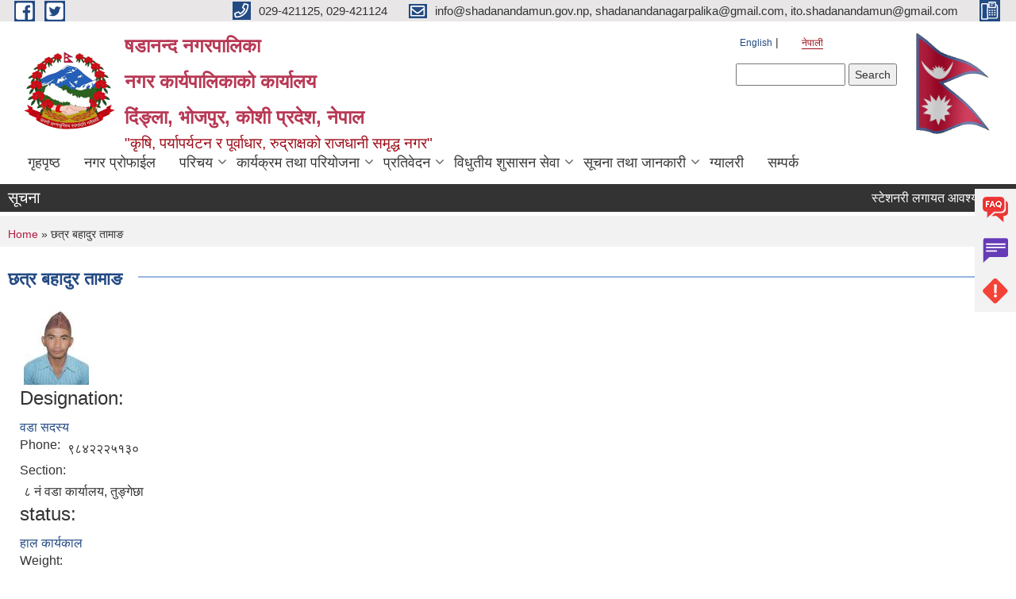

--- FILE ---
content_type: text/html; charset=utf-8
request_url: https://shadanandamun.gov.np/ne/content/%E0%A4%9B%E0%A4%A4%E0%A5%8D%E0%A4%B0-%E0%A4%AC%E0%A4%B9%E0%A4%BE%E0%A4%A6%E0%A5%81%E0%A4%B0-%E0%A4%A4%E0%A4%BE%E0%A4%AE%E0%A4%BE%E0%A4%99-0
body_size: 12890
content:
<!DOCTYPE html PUBLIC "-//W3C//DTD XHTML+RDFa 1.0//EN"
  "http://www.w3.org/MarkUp/DTD/xhtml-rdfa-1.dtd">
<html xmlns="http://www.w3.org/1999/xhtml" xml:lang="ne" version="XHTML+RDFa 1.0" dir="ltr"
  xmlns:content="http://purl.org/rss/1.0/modules/content/"
  xmlns:dc="http://purl.org/dc/terms/"
  xmlns:foaf="http://xmlns.com/foaf/0.1/"
  xmlns:og="http://ogp.me/ns#"
  xmlns:rdfs="http://www.w3.org/2000/01/rdf-schema#"
  xmlns:sioc="http://rdfs.org/sioc/ns#"
  xmlns:sioct="http://rdfs.org/sioc/types#"
  xmlns:skos="http://www.w3.org/2004/02/skos/core#"
  xmlns:xsd="http://www.w3.org/2001/XMLSchema#">

<head profile="http://www.w3.org/1999/xhtml/vocab">
  <meta http-equiv="Content-Type" content="text/html; charset=utf-8" />
<meta name="Generator" content="Municipality Website" />
<link rel="canonical" href="/ne/content/%E0%A4%9B%E0%A4%A4%E0%A5%8D%E0%A4%B0-%E0%A4%AC%E0%A4%B9%E0%A4%BE%E0%A4%A6%E0%A5%81%E0%A4%B0-%E0%A4%A4%E0%A4%BE%E0%A4%AE%E0%A4%BE%E0%A4%99-0" />
<link rel="shortlink" href="/ne/node/725" />
<link rel="shortcut icon" href="https://shadanandamun.gov.np/misc/favicon.ico" type="image/vnd.microsoft.icon" />
<meta charset="UTF-8">
<meta name="theme-color" content="#053775">
<meta name="viewport" content="width=device-width, initial-scale=1, user-scalable=0,  target-densitydpi=device-dpi">
<title>छत्र बहादुर तामाङ | षडानन्द नगरपालिका &lt;br&gt;नगर कार्यपालिकाको कार्यालय &lt;br&gt; दिंङ्ला, भोजपुर, कोशी प्रदेश, नेपाल      &lt;/br&gt;     </title>
<meta property="og:image" content="http://202.45.144.235/sites/all/themes/newmun/oglogo.png">
<meta http-equiv="X-UA-Compatible" content="IE=edge">
<meta name="msapplication-TileColor" content="#ffffff">
<meta name="msapplication-TileImage" content="favicon/ms-icon-144x144.png">
<meta name="theme-color" content="#ffffff">

<!-- *************** Google Font *************** -->
<link href="https://fonts.googleapis.com/css?family=Poppins:300,400,500,600,700" rel="stylesheet">
<link href="https://fonts.googleapis.com/css?family=Mukta" rel="stylesheet">

<!-- *************** Font Awesome *************** -->
<link href="sites/all/themes/newmun/fonts/font-awesome-5-0-1/css/fontawesome-all.min.css" rel="stylesheet" type="text/css" />
<style type="text/css" media="all">
@import url("https://shadanandamun.gov.np/modules/system/system.base.css?t5wzv2");
@import url("https://shadanandamun.gov.np/modules/system/system.menus.css?t5wzv2");
@import url("https://shadanandamun.gov.np/modules/system/system.messages.css?t5wzv2");
@import url("https://shadanandamun.gov.np/modules/system/system.theme.css?t5wzv2");
</style>
<style type="text/css" media="all">
@import url("https://shadanandamun.gov.np/modules/field/theme/field.css?t5wzv2");
@import url("https://shadanandamun.gov.np/modules/node/node.css?t5wzv2");
@import url("https://shadanandamun.gov.np/modules/poll/poll.css?t5wzv2");
@import url("https://shadanandamun.gov.np/modules/search/search.css?t5wzv2");
@import url("https://shadanandamun.gov.np/modules/user/user.css?t5wzv2");
@import url("https://shadanandamun.gov.np/sites/all/modules/views/css/views.css?t5wzv2");
@import url("https://shadanandamun.gov.np/sites/all/modules/ckeditor/css/ckeditor.css?t5wzv2");
</style>
<style type="text/css" media="all">
@import url("https://shadanandamun.gov.np/sites/all/modules/colorbox/styles/default/colorbox_style.css?t5wzv2");
@import url("https://shadanandamun.gov.np/sites/all/modules/ctools/css/ctools.css?t5wzv2");
@import url("https://shadanandamun.gov.np/modules/locale/locale.css?t5wzv2");
@import url("https://shadanandamun.gov.np/sites/all/modules/text_resize/text_resize.css?t5wzv2");
@import url("https://shadanandamun.gov.np/sites/all/modules/locationmap/locationmap.css?t5wzv2");
</style>
<style type="text/css" media="all">
@import url("https://shadanandamun.gov.np/sites/all/themes/newmun-old/js/vendor/bootstrap/css/bootstrap.min.css?t5wzv2");
@import url("https://shadanandamun.gov.np/sites/all/themes/newmun-old/js/vendor/bootstrap/css/bootstrap-theme.min.css?t5wzv2");
@import url("https://shadanandamun.gov.np/sites/all/themes/newmun-old/js/vendor/slick-1-9/slick.css?t5wzv2");
@import url("https://shadanandamun.gov.np/sites/all/themes/newmun-old/js/vendor/slick-1-9/slick-theme.css?t5wzv2");
@import url("https://shadanandamun.gov.np/sites/all/themes/newmun-old/js/vendor/malihu-custom-scroll/jquery.mCustomScrollbar.min.css?t5wzv2");
@import url("https://shadanandamun.gov.np/sites/all/themes/newmun-old/css/common/main.css?t5wzv2");
@import url("https://shadanandamun.gov.np/sites/all/themes/newmun-old/css/common/pp.css?t5wzv2");
@import url("https://shadanandamun.gov.np/sites/all/themes/newmun-old/css/common/header.css?t5wzv2");
@import url("https://shadanandamun.gov.np/sites/all/themes/newmun-old/css/common/footer.css?t5wzv2");
@import url("https://shadanandamun.gov.np/sites/all/themes/newmun-old/css/theme/theme-red-blue.css?t5wzv2");
@import url("https://shadanandamun.gov.np/sites/all/themes/newmun-old/css/pages/home-Municipality.css?t5wzv2");
@import url("https://shadanandamun.gov.np/sites/all/themes/newmun-old/css/pages/gallery.css?t5wzv2");
@import url("https://shadanandamun.gov.np/sites/all/themes/newmun-old/css/common/inner-page.css?t5wzv2");
@import url("https://shadanandamun.gov.np/sites/all/themes/newmun-old/css/pages/note.css?t5wzv2");
@import url("https://shadanandamun.gov.np/sites/all/themes/newmun-old/css/pages/contact.css?t5wzv2");
</style>

<!--[if lte IE 7]>
<link type="text/css" rel="stylesheet" href="https://shadanandamun.gov.np/sites/all/themes/newmun-old/css/ie.css?t5wzv2" media="all" />
<![endif]-->

<!--[if IE 6]>
<link type="text/css" rel="stylesheet" href="https://shadanandamun.gov.np/sites/all/themes/newmun-old/css/ie6.css?t5wzv2" media="all" />
<![endif]-->

</head>
<body class="html not-front not-logged-in two-sidebars page-node page-node- page-node-725 node-type-elected-officials i18n-ne footer-columns" >
  <div id="skip-link">
    <a href="#main-content" class="element-invisible element-focusable">Skip to main content</a>
  </div>
        

<div class="sticky">
        <a href="/">
		<img src = "/sites/all/themes/newmun/img/icons/faq.png">            
            <span>FAQs</span>
        </a>
        <a href="/grievance">
            <img src="/sites/all/themes/newmun/img/icons/Group_215.png">            <span>Complain</span>
        </a>
		<a href="/problem-registration">
            <img src="/sites/all/themes/newmun/img/icons/Group_217.png">            <span>Problems</span>
        </a>
    </div>
    <header>
        <button id="menu-toggle">
            <div id="hamburger">
                <span></span>
                <span></span>
                <span></span>
            </div>
            <div id="cross">
                <span></span>
                <span></span>
            </div>
        </button>
        <div class="header-top">
            <div class="container flex-container">
                <div class="top-left">
                    <a href="https://www.facebook.com/shadananda2071/">
                      <img src="/sites/all/themes/newmun/img/icons/fb.png"> 
                    </a>

                    <a href="">
                        <img src="/sites/all/themes/newmun/img/icons/tter.png">					       </a>
                    <div class="first">
                        <div class="translate">
                            <ul class="language-switcher-locale-url"><li class="en first"><a href="/en/content/%E0%A4%9B%E0%A4%A4%E0%A5%8D%E0%A4%B0-%E0%A4%AC%E0%A4%B9%E0%A4%BE%E0%A4%A6%E0%A5%81%E0%A4%B0-%E0%A4%A4%E0%A4%BE%E0%A4%AE%E0%A4%BE%E0%A4%99-0" class="language-link" xml:lang="en">English</a></li>
<li class="ne last active"><a href="/ne/content/%E0%A4%9B%E0%A4%A4%E0%A5%8D%E0%A4%B0-%E0%A4%AC%E0%A4%B9%E0%A4%BE%E0%A4%A6%E0%A5%81%E0%A4%B0-%E0%A4%A4%E0%A4%BE%E0%A4%AE%E0%A4%BE%E0%A4%99-0" class="language-link active" xml:lang="ne">नेपाली</a></li>
</ul>                        </div>
                        <button class="search-mobile">
                              <div class="region region-search-box">
    <div id="block-search-form" class="block block-search">

    
  <div class="content">
    <form action="/ne/content/%E0%A4%9B%E0%A4%A4%E0%A5%8D%E0%A4%B0-%E0%A4%AC%E0%A4%B9%E0%A4%BE%E0%A4%A6%E0%A5%81%E0%A4%B0-%E0%A4%A4%E0%A4%BE%E0%A4%AE%E0%A4%BE%E0%A4%99-0" method="post" id="search-block-form" accept-charset="UTF-8"><div><div class="container-inline">
      <h2 class="element-invisible">Search form</h2>
    <div class="form-item form-type-textfield form-item-search-block-form">
  <label class="element-invisible" for="edit-search-block-form--2">Search </label>
 <input title="Enter the terms you wish to search for." type="text" id="edit-search-block-form--2" name="search_block_form" value="" size="15" maxlength="128" class="form-text" />
</div>
<div class="form-actions form-wrapper" id="edit-actions"><input type="submit" id="edit-submit" name="op" value="Search" class="form-submit" /></div><input type="hidden" name="form_build_id" value="form-agYfPOiJORoQpN7n5luuMCEEmb9SI4hWtgYQvoMAcak" />
<input type="hidden" name="form_id" value="search_block_form" />
</div>
</div></form>  </div>
</div>
  </div>
                            <button class="close">X</button>
                        </button>
                    </div>
                </div>
                <div class="top-right">

                    <a href="tel:029-421125,  029-421124">
                        <img src="/sites/all/themes/newmun/img/icons/Path_39.png">						
                        <span>029-421125,  029-421124</span>
                    </a>
                    <a href="mailto:info@shadanandamun.gov.np, shadanandanagarpalika@gmail.com, ito.shadanandamun@gmail.com">
					<img src="/sites/all/themes/newmun/img/icons/Path_38.png">					  
                        <span>info@shadanandamun.gov.np, shadanandanagarpalika@gmail.com, ito.shadanandamun@gmail.com</span>
                    </a>
                    <a href="tel:">
                        <img src="/sites/all/themes/newmun/img/icons/Group_142.png">						
                        <span></span>
                    </a>
                    <!-- <button class="btn-search-toggler">
                        <img src="sites/all/themes/newmun/img/icons/icon-search.svg" alt="" class="svg">
                    </button> -->
                </div>
            </div>
            
        </div>
        <nav class="header-bottom">
            <div class="container flex-container">
                <div class="layer-1">
                    <a class="logo-mobile" href="/ne">
                       <img src="/sites/all/themes/newmun/new_logo.png">				   </a>
                    <a class="logo-main" href="/ne">
                        <img src="/sites/all/themes/newmun/new_logo.png" ">
                        <span>
                            <span>षडानन्द नगरपालिका <br>नगर कार्यपालिकाको कार्यालय <br> दिंङ्ला, भोजपुर, कोशी प्रदेश, नेपाल      </br>     </span>
                            <span>"कृषि, पर्यापर्यटन र पूर्वाधार, रुद्राक्षको राजधानी समृद्ध नगर"</span>
                        </span>
                    </a>
                    <div class="flex-row pull-right low-right">
                        <div class="first">
                            <div class="translate">
                            <ul class="language-switcher-locale-url"><li class="en first"><a href="/en/content/%E0%A4%9B%E0%A4%A4%E0%A5%8D%E0%A4%B0-%E0%A4%AC%E0%A4%B9%E0%A4%BE%E0%A4%A6%E0%A5%81%E0%A4%B0-%E0%A4%A4%E0%A4%BE%E0%A4%AE%E0%A4%BE%E0%A4%99-0" class="language-link" xml:lang="en">English</a></li>
<li class="ne last active"><a href="/ne/content/%E0%A4%9B%E0%A4%A4%E0%A5%8D%E0%A4%B0-%E0%A4%AC%E0%A4%B9%E0%A4%BE%E0%A4%A6%E0%A5%81%E0%A4%B0-%E0%A4%A4%E0%A4%BE%E0%A4%AE%E0%A4%BE%E0%A4%99-0" class="language-link active" xml:lang="ne">नेपाली</a></li>
</ul>  <div class="region region-search-box">
      <div class="region region-search-box">
    <div id="block-search-form" class="block block-search">

    
  <div class="content">
    <form action="/ne/content/%E0%A4%9B%E0%A4%A4%E0%A5%8D%E0%A4%B0-%E0%A4%AC%E0%A4%B9%E0%A4%BE%E0%A4%A6%E0%A5%81%E0%A4%B0-%E0%A4%A4%E0%A4%BE%E0%A4%AE%E0%A4%BE%E0%A4%99-0" method="post" id="search-block-form" accept-charset="UTF-8"><div><div class="container-inline">
      <h2 class="element-invisible">Search form</h2>
    <div class="form-item form-type-textfield form-item-search-block-form">
  <label class="element-invisible" for="edit-search-block-form--2">Search </label>
 <input title="Enter the terms you wish to search for." type="text" id="edit-search-block-form--2" name="search_block_form" value="" size="15" maxlength="128" class="form-text" />
</div>
<div class="form-actions form-wrapper" id="edit-actions"><input type="submit" id="edit-submit" name="op" value="Search" class="form-submit" /></div><input type="hidden" name="form_build_id" value="form-agYfPOiJORoQpN7n5luuMCEEmb9SI4hWtgYQvoMAcak" />
<input type="hidden" name="form_id" value="search_block_form" />
</div>
</div></form>  </div>
</div>
  </div>
  </div>
							</div>
							 
                            </div>
												<div class="second">
                            <img style="max-width:100px;" src="https://mofaga.gov.np/images/np_flag.gif" alt="Local Government Logo">
                        </div>
						   <?php// endif; ?>
                    </div>
                </div>
                <div class="layer-2">
				<div class="col-md-12">
  <div class="region region-navigation">
    <div id="block-system-main-menu" class="block block-system block-menu">

    
  <div class="content">
    <ul class="main-nav"><li ><a href="/ne" title="">गृहपृष्ठ</a></li><li ><a href="http://shadanandamun.gov.np/ne/content/%E0%A4%A8%E0%A4%97%E0%A4%B0-%E0%A4%AA%E0%A5%8D%E0%A4%B0%E0%A5%8B%E0%A4%AB%E0%A4%BE%E0%A4%88%E0%A4%B2" title="">नगर प्रोफाईल</a></li><li class=has-child><a href="/ne" title="">परिचय</a><ul class="custom-drop-menu gradient-bg-grey"><li ><a href="/ne/node/6">संगठनात्मक स्वरुप</a></li><li ><a href="http://shadanandamun.gov.np/ne/elected-official" title="">जनप्रतिनिधिहरु</a></li><li ><a href="/ne/previous_elected-official" title="">पूर्व जनप्रतिनिधिहरु</a></li><li ><a href="/ne/staff" title="">कर्मचारीहरु</a></li><li ><a href="/ne/former_staff" title="">पूर्व कार्यरत कर्मचारीहरु</a></li><li ><a href="/ne/ward-profile" title="">वार्ड प्रोफाइल</a></li><li ><a href="/ne/node/3">संक्षिप्त परिचय</a></li></ul></li><li class=has-child><a href="/ne" title="">कार्यक्रम तथा परियोजना</a><ul class="custom-drop-menu gradient-bg-grey"><li ><a href="/ne/budget-program" title="">बजेट तथा कार्यक्रम</a></li><li ><a href="/ne/plan-project" title="">योजना तथा परियोजना</a></li></ul></li><li class=has-child><a href="/ne" title="">प्रतिवेदन</a><ul class="custom-drop-menu gradient-bg-grey"><li ><a href="/ne/annual-progress-report" title="">वार्षिक प्रगति प्रतिवेदन</a></li><li ><a href="/ne/trimester-progress-report" title="">चौमासिक प्रगति प्रतिवेदन</a></li><li ><a href="/ne/audit-report" title="">लेखा परीक्षण प्रतिवेदन</a></li><li ><a href="/ne/monitoring-report" title="">अनुगमन प्रतिवेदन</a></li><li ><a href="/ne/public-hearing" title="">सार्वजनिक सुनुवाई</a></li><li ><a href="/ne/public-audit" title="">सार्वजनिक परीक्षण</a></li><li ><a href="/ne/social-audit" title="">सामाजिक परिक्षण</a></li><li ><a href="/ne/publications" title="">प्रकाशन</a></li><li ><a href="http://sipnepal.org/sip2/project/government" title="">साना सिचाँई प्रगति प्रतिवेदन</a></li></ul></li><li class=has-child><a href="/ne" title="">विधुतीय शुसासन सेवा</a><ul class="custom-drop-menu gradient-bg-grey"><li ><a href="/ne/vital-registration" title="">घटना दर्ता</a></li><li ><a href="/ne/social-security" title="">सामाजिक सुरक्षा</a></li><li ><a href="/ne/citizen-charter" title="">नागरिक वडापत्र</a></li><li ><a href="/ne/application-letter" title="">निवेदनको ढाँचा</a></li></ul></li><li class=has-child><a href="/ne" title="">सूचना तथा जानकारी</a><ul class="custom-drop-menu gradient-bg-grey"><li ><a href="/ne/news-notices" title="">सूचना तथा समाचार</a></li><li ><a href="/ne/public-procurement-tender-notices" title="">सार्वजनिक खरिद/बोलपत्र सूचना</a></li><li ><a href="/ne/act-law-directives" title="">ऐन कानुन निर्देशिका</a></li><li class=has-child><a href="/ne/decisions" title="">निर्णयहरु</a><ul class="custom-drop-menu gradient-bg-grey"><li ><a href="/ne/municipal-council-decision" title="">नगर परिषदका निर्णयहरु</a></li><li ><a href="/ne/municipal-board-decision" title="">नगरपालिका बोर्डको निर्णयहरु</a></li><li class=has-child><a href="/ne/municipal-decision" title="">नगरपालिकाका निर्णयहरु</a><ul class="custom-drop-menu gradient-bg-grey"><li ><a href="/ne/content/%E0%A4%B8%E0%A5%81%E0%A4%9A%E0%A4%A8%E0%A4%BE-%E0%A4%AA%E0%A5%8D%E0%A4%B0%E0%A4%BE%E0%A4%B5%E0%A4%BF%E0%A4%A7%E0%A4%BF-%E0%A4%85%E0%A4%A7%E0%A4%BF%E0%A4%95%E0%A5%83%E0%A4%A4-%E0%A4%A8%E0%A4%BF%E0%A4%AF%E0%A5%81%E0%A4%95%E0%A5%8D%E0%A4%A4%E0%A4%BF-%E0%A4%B8%E0%A4%AE%E0%A5%8D%E0%A4%AC%E0%A4%A8%E0%A5%8D%E0%A4%A7%E0%A4%BF-%E0%A4%B8%E0%A5%81%E0%A4%9A%E0%A4%A8%E0%A4%BE">सुचना प्राविधिक अधिकृत नियुक्ति सम्बन्धि सुचना</a></li></ul></li></ul></li><li ><a href="/ne/content/%E0%A4%AC%E0%A4%BE%E0%A4%B2%E0%A4%BE%E0%A4%97%E0%A5%81%E0%A4%B0%E0%A5%81-%E0%A4%B7%E0%A4%A1%E0%A4%BE%E0%A4%A8%E0%A4%A8%E0%A5%8D%E0%A4%A6-%E0%A4%85%E0%A4%A7%E0%A4%BF%E0%A4%95%E0%A4%BE%E0%A4%B0%E0%A4%BF%E0%A4%95%E0%A5%8B-%E0%A4%9C%E0%A4%BF%E0%A4%B5%E0%A4%A8%E0%A5%80%E0%A4%AE%E0%A4%BE-%E0%A4%86%E0%A4%BE%E0%A4%A7%E0%A4%BE%E0%A4%B0%E0%A4%BF%E0%A4%A4-%E0%A4%9C%E0%A4%BE%E0%A4%A8%E0%A4%95%E0%A4%BE%E0%A4%B0%E0%A5%80%E0%A4%B9%E0%A4%B0%E0%A5%81">बालागुरु षडानन्द अधिकारिको जिवनीमा आाधारित जानकारीहरु</a></li></ul></li><li ><a href="/ne/photo-gallery" title="">ग्यालरी</a></li><li ><a href="/ne/node/1">सम्पर्क</a></li></ul>  </div>
</div>
  </div>
				</div>
				
                </div>
            </div>
            <span class="active-hover"></span>
        </nav>
    </header>
	<main>
	       		<section class="header-notice">

            <div class="notice">                 
     <div class="region region-newsticker">
    <div id="block-views-flash-block" class="block block-views">
 <div class="container flex-container font-popins">
    <h4>सूचना</h4>
                      <div class="notice-slider" style="position: absolute;margin-top: 7px; margin-left: 65px;">
                       
                      
  <div class="content">
     <marquee id="test" behavior="scroll" scrolldelay="100" scrollamount="4" onmouseover="document.all.test.stop()" onmouseout="document.all.test.start()">
	<div class="view view-flash view-id-flash view-display-id-block view-dom-id-5c8bab9d947d565c3a58445442cb20a8">
        
  
  
      <div class="view-content">
        <div class="views-row views-row-1 views-row-odd views-row-first">
      
  <span class="views-field views-field-title">        <span class="field-content"><a href="/ne/content/%E0%A4%B8%E0%A5%8D%E0%A4%9F%E0%A5%87%E0%A4%B6%E0%A4%A8%E0%A4%B0%E0%A5%80-%E0%A4%B2%E0%A4%97%E0%A4%BE%E0%A4%AF%E0%A4%A4-%E0%A4%86%E0%A4%B5%E0%A4%B6%E0%A5%8D%E0%A4%AF%E0%A4%95-%E0%A4%AE%E0%A4%B8%E0%A4%B2%E0%A4%A8%E0%A5%8D%E0%A4%A6-%E0%A4%95%E0%A4%BE%E0%A4%B0%E0%A5%8D%E0%A4%AF%E0%A4%BE%E0%A4%B2%E0%A4%AF-%E0%A4%B8%E0%A4%BE%E0%A4%AE%E0%A4%BE%E0%A4%97%E0%A5%8D%E0%A4%B0%E0%A5%80%E0%A4%B9%E0%A4%B0%E0%A5%81-%E0%A4%96%E0%A4%B0%E0%A4%BF%E0%A4%A6-%E0%A4%B8%E0%A4%AE%E0%A5%8D%E0%A4%AC%E0%A4%A8%E0%A5%8D%E0%A4%A7%E0%A5%80-%E0%A4%B6%E0%A4%BF%E0%A4%B2%E0%A4%AC%E0%A4%A8%E0%A5%8D%E0%A4%A6%E0%A5%80-%E0%A4%A6%E0%A4%B0%E0%A4%AD%E0%A4%BE%E0%A4%89%E0%A4%AA%E0%A4%A4%E0%A5%8D%E0%A4%B0-%E0%A4%B8%E0%A5%8D%E0%A4%B5%E0%A5%80%E0%A4%95%E0%A5%83%E0%A4%A4">स्टेशनरी लगायत आवश्यक मसलन्द कार्यालय सामाग्रीहरु खरिद सम्बन्धी शिलबन्दी दरभाउपत्र स्वीकृत गर्ने आशयको सूचना !</a></span>  </span>  </div>
  <div class="views-row views-row-2 views-row-even">
      
  <span class="views-field views-field-title">        <span class="field-content"><a href="/ne/content/%E0%A4%B8%E0%A4%BE%E0%A4%AE%E0%A4%BE%E0%A4%9C%E0%A4%BF%E0%A4%95-%E0%A4%B8%E0%A5%81%E0%A4%B0%E0%A4%95%E0%A5%8D%E0%A4%B7%E0%A4%BE-%E0%A4%AD%E0%A4%A4%E0%A5%8D%E0%A4%A4%E0%A4%BE-%E0%A4%B2%E0%A4%BE%E0%A4%AD%E0%A4%97%E0%A5%8D%E0%A4%B0%E0%A4%BE%E0%A4%B9%E0%A5%80%E0%A4%B9%E0%A4%B0%E0%A5%81%E0%A4%95%E0%A5%8B-biometric-verify-%E0%A4%97%E0%A4%B0%E0%A5%8D%E0%A4%A8%E0%A5%87-%E0%A4%B8%E0%A4%AE%E0%A5%8D%E0%A4%AC%E0%A4%A8%E0%A5%8D%E0%A4%A7%E0%A5%80-%E0%A4%B8%E0%A5%82%E0%A4%9A%E0%A4%A8%E0%A4%BE">सामाजिक सुरक्षा भत्ता लाभग्राहीहरुको Biometric Verify गर्ने सम्बन्धी सूचना !!!</a></span>  </span>  </div>
  <div class="views-row views-row-3 views-row-odd">
      
  <span class="views-field views-field-title">        <span class="field-content"><a href="/ne/content/%E0%A4%B8%E0%A4%B5%E0%A4%BE%E0%A4%B0%E0%A5%80-%E0%A4%B8%E0%A4%BE%E0%A4%A7%E0%A4%A8-%E0%A4%AD%E0%A4%BE%E0%A4%A1%E0%A4%BE%E0%A4%AE%E0%A4%BE-%E0%A4%B2%E0%A4%BF%E0%A4%A8%E0%A5%87-%E0%A4%B8%E0%A4%AE%E0%A5%8D%E0%A4%AC%E0%A4%A8%E0%A5%8D%E0%A4%A7%E0%A5%80-%E0%A4%A6%E0%A5%8B%E0%A4%B6%E0%A5%8D%E0%A4%B0%E0%A5%8B-%E0%A4%AA%E0%A4%9F%E0%A4%95%E0%A4%95%E0%A5%8B-%E0%A4%B8%E0%A5%82%E0%A4%9A%E0%A4%A8%E0%A4%BE-%E0%A4%AA%E0%A5%8D%E0%A4%B0%E0%A4%95%E0%A4%BE%E0%A4%B6%E0%A4%BF%E0%A4%A4-%E0%A4%AE%E0%A4%BF%E0%A4%A4%E0%A4%BF-%E0%A5%A8%E0%A5%A6%E0%A5%AE%E0%A5%A8%E0%A5%A6%E0%A5%AF%E0%A5%A7%E0%A5%AE">सवारी साधन भाडामा लिने सम्बन्धी दोश्रो पटकको सूचना !!! (प्रकाशित मिति २०८२/०९/१८)</a></span>  </span>  </div>
  <div class="views-row views-row-4 views-row-even">
      
  <span class="views-field views-field-title">        <span class="field-content"><a href="/ne/content/%E0%A4%A6%E0%A4%BF%E0%A4%99%E0%A5%8D%E0%A4%B2%E0%A4%BE-%E0%A4%9A%E0%A4%BF%E0%A4%89%E0%A4%B0%E0%A5%80%E0%A4%AC%E0%A5%8B%E0%A4%9F%E0%A5%87-%E0%A4%B8%E0%A5%8B%E0%A4%AE%E0%A4%AC%E0%A4%BE%E0%A4%B0%E0%A5%87-%E0%A4%95%E0%A5%81%E0%A4%A6%E0%A4%BE%E0%A4%95%E0%A4%95%E0%A4%BE%E0%A4%89%E0%A4%B2%E0%A5%87-%E0%A4%B8%E0%A4%A1%E0%A4%95-%E0%A4%B0-%E0%A4%95%E0%A5%81%E0%A4%A6%E0%A4%BE%E0%A4%95%E0%A4%95%E0%A4%BE%E0%A4%89%E0%A4%B2%E0%A5%87-%E0%A4%96%E0%A4%BE%E0%A4%B0%E0%A5%8D%E0%A4%A4%E0%A4%AE%E0%A5%8D%E0%A4%9B%E0%A4%BE-%E0%A4%A6%E0%A4%BF%E0%A4%99%E0%A5%8D%E0%A4%B2%E0%A4%BE-%E0%A4%A4%E0%A5%81%E0%A4%99%E0%A5%8D%E0%A4%97%E0%A5%87%E0%A4%9B%E0%A4%BE-0">दिङ्ला चिउरीबोटे, सोमबारे कुदाककाउले सडक र कुदाककाउले खार्तम्छा दिङ्ला तुङ्गेछा धनसिङ्गेडाँडा देखी नखुवा खोला सडक स्तरोन्नती तथा निर्माण कार्यको लागि बोलपत्र स्वीकृत गर्ने आशयको सूचना !!! </a></span>  </span>  </div>
  <div class="views-row views-row-5 views-row-odd">
      
  <span class="views-field views-field-title">        <span class="field-content"><a href="/ne/content/%E0%A4%B0%E0%A4%BE%E0%A4%B7%E0%A5%8D%E0%A4%9F%E0%A5%8D%E0%A4%B0%E0%A4%BF%E0%A4%AF-%E0%A4%AB%E0%A4%B2-%E0%A4%B8%E0%A5%81%E0%A4%A8%E0%A5%8D%E0%A4%A4%E0%A4%B2%E0%A4%BE-%E0%A4%B5%E0%A4%BF%E0%A4%B6%E0%A5%87%E0%A4%B7-%E0%A4%95%E0%A4%BE%E0%A4%B0%E0%A5%8D%E0%A4%AF%E0%A4%95%E0%A5%8D%E0%A4%B0%E0%A4%AE%E0%A4%95%E0%A4%BE-%E0%A4%B2%E0%A4%BE%E0%A4%97%E0%A4%BF-%E0%A4%AA%E0%A5%8D%E0%A4%B0%E0%A4%B8%E0%A5%8D%E0%A4%A4%E0%A4%BE%E0%A4%B5-%E0%A4%86%E0%A4%B9%E0%A5%8D%E0%A4%B5%E0%A4%BE%E0%A4%A8%E0%A4%95%E0%A5%8B-%E0%A4%B8%E0%A5%82%E0%A4%9A%E0%A4%A8%E0%A4%BE">राष्ट्रिय फल सुन्तला विशेष कार्यक्रमका लागि प्रस्ताव आह्वानको सूचना !!! </a></span>  </span>  </div>
  <div class="views-row views-row-6 views-row-even">
      
  <span class="views-field views-field-title">        <span class="field-content"><a href="/ne/content/%E0%A4%B8%E0%A4%B5%E0%A4%BE%E0%A4%B0%E0%A5%80-%E0%A4%B8%E0%A4%BE%E0%A4%A7%E0%A4%A8-%E0%A4%AD%E0%A4%BE%E0%A4%A1%E0%A4%BE%E0%A4%AE%E0%A4%BE-%E0%A4%B2%E0%A4%BF%E0%A4%A8%E0%A5%87-%E0%A4%B8%E0%A4%AE%E0%A5%8D%E0%A4%AC%E0%A4%A8%E0%A5%8D%E0%A4%A7%E0%A5%80-%E0%A4%B8%E0%A5%82%E0%A4%9A%E0%A4%A8%E0%A4%BE-1">सवारी साधन भाडामा लिने सम्बन्धी सूचना !!!</a></span>  </span>  </div>
  <div class="views-row views-row-7 views-row-odd">
      
  <span class="views-field views-field-title">        <span class="field-content"><a href="/ne/content/%E0%A4%A8%E0%A4%A6%E0%A4%BF%E0%A4%9C%E0%A4%A8%E0%A5%8D%E0%A4%AF-%E0%A4%AA%E0%A4%A6%E0%A4%BE%E0%A4%B0%E0%A5%8D%E0%A4%A5-%E0%A4%A2%E0%A5%81%E0%A4%99%E0%A5%8D%E0%A4%97%E0%A4%BE-%E0%A4%97%E0%A4%BF%E0%A4%9F%E0%A5%80-%E0%A4%AC%E0%A4%BE%E0%A4%B2%E0%A5%81%E0%A4%B5%E0%A4%BE-%E0%A4%B8%E0%A4%82%E0%A4%95%E0%A4%B2%E0%A4%A8-%E0%A4%89%E0%A4%A4%E0%A5%8D%E0%A4%96%E0%A4%A8%E0%A4%A8%E0%A5%8D-%E0%A4%A4%E0%A4%A5%E0%A4%BE-%E0%A4%AC%E0%A4%BF%E0%A4%95%E0%A5%8D%E0%A4%B0%E0%A5%80-%E0%A4%95%E0%A4%B0-%E0%A4%B8%E0%A4%82%E0%A4%95%E0%A4%B2%E0%A4%A8%E0%A4%B2%E0%A4%BF%E0%A4%B2%E0%A4%BE%E0%A4%AE-%E0%A4%AC%E0%A4%BF%E0%A4%95%E0%A5%8D%E0%A4%B0%E0%A5%80-%E0%A4%97%E0%A4%B0%E0%A5%8D%E0%A4%A8%E0%A5%87-2">नदिजन्य पदार्थ (ढुङ्गा, गिटी, बालुवा) संकलन, उत्खनन् तथा बिक्री कर संकलन/लिलाम बिक्री गर्ने कार्यको बोलपत्र स्वीकृत गर्ने आशयको सूचना !!!</a></span>  </span>  </div>
  <div class="views-row views-row-8 views-row-even">
      
  <span class="views-field views-field-title">        <span class="field-content"><a href="/ne/content/%E0%A4%9C%E0%A4%A8%E0%A4%B8%E0%A5%8D%E0%A4%B5%E0%A4%BE%E0%A4%B8%E0%A5%8D%E0%A4%A5%E0%A5%8D%E0%A4%AF-%E0%A4%85%E0%A4%A7%E0%A4%BF%E0%A4%95%E0%A5%83%E0%A4%A4-%E0%A4%AA%E0%A4%A6%E0%A4%95%E0%A5%8B-%E0%A4%B2%E0%A4%BF%E0%A4%96%E0%A4%BF%E0%A4%A4-%E0%A4%AA%E0%A4%B0%E0%A5%80%E0%A4%95%E0%A5%8D%E0%A4%B7%E0%A4%BE%E0%A4%95%E0%A5%8B-%E0%A4%A8%E0%A4%A4%E0%A4%BF%E0%A4%9C%E0%A4%BE-%E0%A4%AA%E0%A5%8D%E0%A4%B0%E0%A4%95%E0%A4%BE%E0%A4%B6%E0%A4%A8-%E0%A4%A4%E0%A4%A5%E0%A4%BE-%E0%A4%85%E0%A4%A8%E0%A5%8D%E0%A4%A4%E0%A4%B0%E0%A5%8D%E0%A4%B5%E0%A4%BE%E0%A4%B0%E0%A5%8D%E0%A4%A4%E0%A4%BE-%E0%A4%AA%E0%A4%B0%E0%A5%80%E0%A4%95%E0%A5%8D%E0%A4%B7%E0%A4%BE-%E0%A4%B8%E0%A4%9E%E0%A5%8D%E0%A4%9A%E0%A4%BE%E0%A4%B2%E0%A4%A8"> जनस्वास्थ्य अधिकृत पदको लिखित परीक्षाको नतिजा प्रकाशन तथा अन्तर्वार्ता परीक्षा सञ्चालन सम्बन्धी सूचना !!!</a></span>  </span>  </div>
  <div class="views-row views-row-9 views-row-odd">
      
  <span class="views-field views-field-title">        <span class="field-content"><a href="/ne/content/%E0%A4%B0%E0%A4%BF%E0%A4%95%E0%A5%8D%E0%A4%A4-%E0%A4%AA%E0%A4%A6%E0%A4%AE%E0%A4%BE-%E0%A4%B8%E0%A5%8D%E0%A4%A5%E0%A4%BE%E0%A4%AF%E0%A5%80-%E0%A4%B6%E0%A4%BF%E0%A4%95%E0%A5%8D%E0%A4%B7%E0%A4%95-%E0%A4%B8%E0%A4%B0%E0%A5%81%E0%A4%B5%E0%A4%BE-%E0%A4%B8%E0%A4%AE%E0%A5%8D%E0%A4%AC%E0%A4%A8%E0%A5%8D%E0%A4%A7%E0%A5%80-%E0%A4%B8%E0%A5%82%E0%A4%9A%E0%A4%A8%E0%A4%BE-8">रिक्त पदमा स्थायी शिक्षक सरुवा सम्बन्धी सूचना !!!</a></span>  </span>  </div>
  <div class="views-row views-row-10 views-row-even views-row-last">
      
  <span class="views-field views-field-title">        <span class="field-content"><a href="/ne/content/%E0%A4%B5%E0%A4%BF%E0%A4%9C%E0%A5%8D%E0%A4%9E%E0%A4%AA%E0%A5%8D%E0%A4%A4%E0%A5%80">विज्ञप्ती !</a></span>  </span>  </div>
    </div>
  
  
  
  
  
  
</div>	</marquee>
  </div>
   </div>
</div>
</div>
  </div>
            </div>
			             </div>
        </section>
	
    	     
			  <section class="page-title-breadcrumb">
            <div class="container flex-container">
              <div class="breadcrumb">
              <h2 class="element-invisible">You are here</h2><div class="breadcrumb"><a href="/ne">Home</a> » छत्र बहादुर तामाङ</div>			  </div>
            </div>
        </section>
			
			 <section class=" introduction" style="margin-top:25px">
            <div class="container">
                <div class="row" style="margin-bottom:36px">
                    <div class="col-xs-12 col-sm-12 col-md-12{9">
                                                  <div class="intro">
                                <h3 class="section-title border">
                                    <span>
                                       	छत्र बहादुर तामाङ   </span>
                                </h3>
                                
                            </div>

   <div class="region region-content">
    <div id="block-system-main" class="block block-system">

    
  <div class="content">
    <div id="node-725" class="node node-elected-officials node-full clearfix" about="/ne/content/%E0%A4%9B%E0%A4%A4%E0%A5%8D%E0%A4%B0-%E0%A4%AC%E0%A4%B9%E0%A4%BE%E0%A4%A6%E0%A5%81%E0%A4%B0-%E0%A4%A4%E0%A4%BE%E0%A4%AE%E0%A4%BE%E0%A4%99-0" typeof="sioc:Item foaf:Document">

      <span property="dc:title" content="छत्र बहादुर तामाङ" class="rdf-meta element-hidden"></span>
    <div class="field field-name-field-photo field-type-image field-label-hidden"><div class="field-items"><div class="field-item even"><img typeof="foaf:Image" src="https://shadanandamun.gov.np/sites/shadanandamun.gov.np/files/styles/thumbnail/public/Chatra%20Tamang.jpg?itok=zG80CMiT" width="82" height="100" alt="" /></div></div></div><div class="field field-name-field-designation field-type-taxonomy-term-reference field-label-above clearfix"><h3 class="field-label">Designation: </h3><ul class="links"><li class="taxonomy-term-reference-0"><a href="/ne/designation/%E0%A4%B5%E0%A4%A1%E0%A4%BE-%E0%A4%B8%E0%A4%A6%E0%A4%B8%E0%A5%8D%E0%A4%AF" typeof="skos:Concept" property="rdfs:label skos:prefLabel" datatype="">वडा सदस्य</a></li></ul></div><div class="field field-name-field-phone field-type-text field-label-inline clearfix"><div class="field-label">Phone:&nbsp;</div><div class="field-items"><div class="field-item even">९८४२२२५१३०</div></div></div><div class="field field-name-field-section field-type-text field-label-above"><div class="field-label">Section:&nbsp;</div><div class="field-items"><div class="field-item even">८ नं वडा कार्यालय, तुङ्गेछा	</div></div></div><div class="field field-name-field-status field-type-taxonomy-term-reference field-label-above clearfix"><h3 class="field-label">status: </h3><ul class="links"><li class="taxonomy-term-reference-0"><a href="/ne/status/%E0%A4%B9%E0%A4%BE%E0%A4%B2-%E0%A4%95%E0%A4%BE%E0%A4%B0%E0%A5%8D%E0%A4%AF%E0%A4%95%E0%A4%BE%E0%A4%B2" typeof="skos:Concept" property="rdfs:label skos:prefLabel">हाल कार्यकाल</a></li></ul></div><div class="field field-name-field-weight field-type-weight field-label-above"><div class="field-label">Weight:&nbsp;</div><div class="field-items"><div class="field-item even">0</div></div></div>  <div class="content clearfix">
  
     </div>
  	

  
  
</div>
  </div>
</div>
  </div>
          <div class="tabs">
                      </div>
         
                    </div>
					<!--	-->
					 	
				
			   </div>

				
			

            </div>
     
	   </section>
			
		<section style="margin-top:20px" >
		
<div id="blocks-wrapper">
<div class="container">
  <div class="row">

      <div id="workflow" class="clearfix">
            <div class="col-md-3"><div class="sidebar">  <div class="region region-workflow-first">
    <div id="block-views-news-events-block-3" class="block block-views">

  <h3 class="section-title">
                            <span>
                               बजेट तथा कार्यक्रम		</span>
                        </h3>
  
  
  <div class="content">
    <div class="view view-news-events view-id-news_events view-display-id-block_3 view-dom-id-b5b974b8e862fdf563d30844feee92ed">
        
  
  
      <div class="view-content">
      <div class="item-list">    <ul>          <li class="views-row views-row-1 views-row-odd views-row-first">  
  <div class="views-field views-field-title">        <span class="field-content"><a href="/ne/content/%E0%A4%B7%E0%A4%A1%E0%A4%BE%E0%A4%A8%E0%A4%A8%E0%A5%8D%E0%A4%A6-%E0%A4%A8%E0%A4%97%E0%A4%B0%E0%A4%AA%E0%A4%BE%E0%A4%B2%E0%A4%BF%E0%A4%95%E0%A4%BE-%E0%A4%B0%E0%A4%BE%E0%A4%A4%E0%A5%8B-%E0%A4%95%E0%A4%BF%E0%A4%A4%E0%A4%BE%E0%A4%B5-%E0%A5%A8%E0%A5%A6%E0%A5%AE%E0%A5%A7-%E0%A5%AE%E0%A5%A8">षडानन्द नगरपालिका रातो किताव २०८१-८२</a></span>  </div></li>
          <li class="views-row views-row-2 views-row-even">  
  <div class="views-field views-field-title">        <span class="field-content"><a href="/ne/content/%E0%A4%A6%E0%A4%B6%E0%A5%8C%E0%A4%82-%E0%A4%A8%E0%A4%97%E0%A4%B0-%E0%A4%B8%E0%A4%AD%E0%A4%BE%E0%A4%AC%E0%A4%BE%E0%A4%9F-%E0%A4%86%E0%A4%B5-%E0%A5%A8%E0%A5%A6%E0%A5%AE%E0%A5%A7%E0%A5%AE%E0%A5%A8-%E0%A4%95%E0%A4%BE-%E0%A4%B2%E0%A4%BE%E0%A4%97%E0%A4%BF-%E0%A4%AA%E0%A4%BE%E0%A4%B0%E0%A4%BF%E0%A4%A4-%E0%A4%B7%E0%A4%A1%E0%A4%BE%E0%A4%A8%E0%A4%A8%E0%A5%8D%E0%A4%A6-%E0%A4%A8%E0%A4%97%E0%A4%B0%E0%A4%AA%E0%A4%BE%E0%A4%B2%E0%A4%BF%E0%A4%95%E0%A4%BE-%E0%A4%AD%E0%A5%8B%E0%A4%9C%E0%A4%AA%E0%A5%81%E0%A4%B0%E0%A4%95%E0%A5%8B-%E0%A4%AC%E0%A4%9C%E0%A5%87%E0%A4%9F">दशौं नगर सभाबाट आव २०८१/८२ का लागि पारित षडानन्द नगरपालिका, भोजपुरको बजेट</a></span>  </div></li>
          <li class="views-row views-row-3 views-row-odd">  
  <div class="views-field views-field-title">        <span class="field-content"><a href="/ne/content/%E0%A4%B7%E0%A4%A1%E0%A4%BE%E0%A4%A8%E0%A4%A8%E0%A5%8D%E0%A4%A6-%E0%A4%A8%E0%A4%97%E0%A4%B0%E0%A4%AA%E0%A4%BE%E0%A4%B2%E0%A4%BF%E0%A4%95%E0%A4%BE%E0%A4%95%E0%A5%8B-%E0%A4%86%E0%A4%B5-%E0%A5%A8%E0%A5%A6%E0%A5%AE%E0%A5%A6%E0%A5%A6%E0%A5%AE%E0%A5%A7-%E0%A4%95%E0%A5%8B-%E0%A4%B2%E0%A4%BE%E0%A4%97%E0%A4%BF-%E0%A4%AC%E0%A4%9C%E0%A5%87%E0%A4%9F-%E0%A4%A4%E0%A4%A5%E0%A4%BE-%E0%A4%B5%E0%A4%BF%E0%A4%A8%E0%A4%BF%E0%A4%AF%E0%A5%8B%E0%A4%9C%E0%A4%A8-%E0%A4%90%E0%A4%A8">षडानन्द नगरपालिकाको आ.व. २०८०/०८१ को लागि बजेट तथा विनियोजन ऐन</a></span>  </div></li>
          <li class="views-row views-row-4 views-row-even">  
  <div class="views-field views-field-title">        <span class="field-content"><a href="/ne/content/%E0%A4%B7%E0%A4%A1%E0%A4%BE%E0%A4%A8%E0%A4%A8%E0%A5%8D%E0%A4%A6-%E0%A4%A8%E0%A4%97%E0%A4%B0%E0%A4%AA%E0%A4%BE%E0%A4%B2%E0%A4%BF%E0%A4%95%E0%A4%BE%E0%A4%95%E0%A5%8B-%E0%A4%86%E0%A4%B5-%E0%A5%A8%E0%A5%A6%E0%A5%AE%E0%A5%A6%E0%A5%A6%E0%A5%AE%E0%A5%A7-%E0%A4%95%E0%A5%8B-%E0%A4%B2%E0%A4%BE%E0%A4%97%E0%A4%BF-%E0%A4%A8%E0%A5%80%E0%A4%A4%E0%A4%BF-%E0%A4%A4%E0%A4%A5%E0%A4%BE-%E0%A4%95%E0%A4%BE%E0%A4%B0%E0%A5%8D%E0%A4%AF%E0%A4%95%E0%A5%8D%E0%A4%B0%E0%A4%AE">षडानन्द नगरपालिकाको आ.व. २०८०/०८१ को लागि नीति तथा कार्यक्रम</a></span>  </div></li>
          <li class="views-row views-row-5 views-row-odd">  
  <div class="views-field views-field-title">        <span class="field-content"><a href="/ne/content/%E0%A4%B7%E0%A4%A1%E0%A4%BE%E0%A4%A8%E0%A4%A8%E0%A5%8D%E0%A4%A6-%E0%A4%A8%E0%A4%97%E0%A4%B0%E0%A4%AA%E0%A4%BE%E0%A4%B2%E0%A4%BF%E0%A4%95%E0%A4%BE%E0%A4%95%E0%A5%8B-%E0%A4%86%E0%A4%B5-%E0%A5%A8%E0%A5%A6%E0%A5%AE%E0%A5%A6%E0%A5%A6%E0%A5%AE%E0%A5%A7-%E0%A4%95%E0%A5%8B-%E0%A4%B2%E0%A4%BE%E0%A4%97%E0%A4%BF-%E0%A4%86%E0%A4%B0%E0%A5%8D%E0%A4%A5%E0%A4%BF%E0%A4%95-%E0%A4%90%E0%A4%A8">षडानन्द नगरपालिकाको आ.व. २०८०/०८१ को लागि आर्थिक ऐन</a></span>  </div></li>
          <li class="views-row views-row-6 views-row-even">  
  <div class="views-field views-field-title">        <span class="field-content"><a href="/ne/content/%E0%A4%86%E0%A4%A0%E0%A5%8C-%E0%A4%A8%E0%A4%97%E0%A4%B0-%E0%A4%B8%E0%A4%AD%E0%A4%BE%E0%A4%AC%E0%A4%BE%E0%A4%9F-%E0%A4%86%E0%A4%B5-%E0%A5%A8%E0%A5%A6%E0%A5%AE%E0%A5%A6-%E0%A5%A6%E0%A5%AE%E0%A5%A7-%E0%A4%95%E0%A4%BE-%E0%A4%B2%E0%A4%BE%E0%A4%97%E0%A4%BF-%E0%A4%AA%E0%A4%BE%E0%A4%B0%E0%A4%BF%E0%A4%A4-%E0%A4%B7%E0%A4%A1%E0%A4%BE%E0%A4%A8%E0%A4%A8%E0%A5%8D%E0%A4%A6-%E0%A4%A8%E0%A4%97%E0%A4%B0%E0%A4%AA%E0%A4%BE%E0%A4%B2%E0%A4%BF%E0%A4%95%E0%A4%BE-%E0%A4%AD%E0%A5%8B%E0%A4%9C%E0%A4%AA%E0%A5%81%E0%A4%B0%E0%A4%95%E0%A5%8B-%E0%A4%AC%E0%A4%9C%E0%A5%87%E0%A4%9F">आठौ नगर सभाबाट आव २०८०-०८१ का लागि पारित षडानन्द नगरपालिका, भोजपुरको बजेट</a></span>  </div></li>
          <li class="views-row views-row-7 views-row-odd">  
  <div class="views-field views-field-title">        <span class="field-content"><a href="/ne/content/%E0%A4%B7%E0%A4%A1%E0%A4%BE%E0%A4%A8%E0%A4%A8%E0%A5%8D%E0%A4%A6-%E0%A4%A8%E0%A4%97%E0%A4%B0%E0%A4%AA%E0%A4%BE%E0%A4%B2%E0%A4%BF%E0%A4%95%E0%A4%BE%E0%A4%95%E0%A5%8B-%E0%A4%86%E0%A4%B5-%E0%A5%A8%E0%A5%A6%E0%A5%AD%E0%A5%AF%E0%A5%A6%E0%A5%AE%E0%A5%A6%C2%A0%E0%A4%95%E0%A5%8B-%E0%A4%B2%E0%A4%BE%E0%A4%97%E0%A4%BF-%E0%A4%86%E0%A4%B0%E0%A5%8D%E0%A4%A5%E0%A4%BF%E0%A4%95-%E0%A4%90%E0%A4%A8">षडानन्द नगरपालिकाको आ.व. २०७९/०८० को लागि आर्थिक ऐन</a></span>  </div></li>
          <li class="views-row views-row-8 views-row-even">  
  <div class="views-field views-field-title">        <span class="field-content"><a href="/ne/content/%E0%A4%B7%E0%A4%A1%E0%A4%BE%E0%A4%A8%E0%A4%A8%E0%A5%8D%E0%A4%A6-%E0%A4%A8%E0%A4%97%E0%A4%B0%E0%A4%AA%E0%A4%BE%E0%A4%B2%E0%A4%BF%E0%A4%95%E0%A4%BE-%E0%A4%B0%E0%A4%BE%E0%A4%A4%E0%A5%8B-%E0%A4%95%E0%A4%BF%E0%A4%A4%E0%A4%BE%E0%A4%B5-%E0%A5%A8%E0%A5%A6%E0%A5%AD%E0%A5%AF-%E0%A5%AE%E0%A5%A6">षडानन्द नगरपालिका रातो किताव २०७९-८० </a></span>  </div></li>
          <li class="views-row views-row-9 views-row-odd">  
  <div class="views-field views-field-title">        <span class="field-content"><a href="/ne/content/%E0%A4%B7%E0%A4%A1%E0%A4%BE%E0%A4%A8%E0%A4%A8%E0%A5%8D%E0%A4%A6-%E0%A4%A8%E0%A4%97%E0%A4%B0%E0%A4%AA%E0%A4%BE%E0%A4%B2%E0%A4%BF%E0%A4%95%E0%A4%BE%E0%A4%95%E0%A5%8B-%E0%A4%86%E0%A4%B5-%E0%A5%A8%E0%A5%A6%E0%A5%AD%E0%A5%AF%E0%A5%A6%E0%A5%AE%E0%A5%A6%C2%A0%E0%A4%95%E0%A5%8B-%E0%A4%B2%E0%A4%BE%E0%A4%97%E0%A4%BF-%E0%A4%B5%E0%A4%BF%E0%A4%A8%E0%A4%BF%E0%A4%AF%E0%A5%8B%E0%A4%9C%E0%A4%A8%C2%A0%E0%A4%90%E0%A4%A8-%E0%A5%A8%E0%A5%A6%E0%A5%AD%E0%A5%AF">षडानन्द नगरपालिकाको आ.व. २०७९/०८० को लागि विनियोजन ऐन २०७९</a></span>  </div></li>
          <li class="views-row views-row-10 views-row-even views-row-last">  
  <div class="views-field views-field-title">        <span class="field-content"><a href="/ne/content/%E0%A4%B7%E0%A4%A1%E0%A4%BE%E0%A4%A8%E0%A4%A8%E0%A5%8D%E0%A4%A6-%E0%A4%A8%E0%A4%97%E0%A4%B0%E0%A4%AA%E0%A4%BE%E0%A4%B2%E0%A4%BF%E0%A4%95%E0%A4%BE%E0%A4%95%E0%A5%8B-%E0%A4%86%E0%A4%B5-%E0%A5%A8%E0%A5%A6%E0%A5%AD%E0%A5%AE%E0%A5%AD%E0%A5%AF-%E0%A4%95%E0%A5%8B-%E0%A4%B2%E0%A4%BE%E0%A4%97%E0%A4%BF-%E0%A4%86%E0%A4%B0%E0%A5%8D%E0%A4%A5%E0%A4%BF%E0%A4%95-%E0%A4%90%E0%A4%A8-%E0%A5%A8%E0%A5%A6%E0%A5%AD%E0%A5%AE">षडानन्द नगरपालिकाको आ.व. २०७८/७९ को लागि आर्थिक ऐन २०७८</a></span>  </div></li>
      </ul></div>    </div>
  
      <h2 class="element-invisible">Pages</h2><div class="item-list"><ul class="pager"><li class="pager-current first">1</li>
<li class="pager-item"><a title="Go to page 2" href="/ne/content/%E0%A4%9B%E0%A4%A4%E0%A5%8D%E0%A4%B0-%E0%A4%AC%E0%A4%B9%E0%A4%BE%E0%A4%A6%E0%A5%81%E0%A4%B0-%E0%A4%A4%E0%A4%BE%E0%A4%AE%E0%A4%BE%E0%A4%99-0?page=1">2</a></li>
<li class="pager-item"><a title="Go to page 3" href="/ne/content/%E0%A4%9B%E0%A4%A4%E0%A5%8D%E0%A4%B0-%E0%A4%AC%E0%A4%B9%E0%A4%BE%E0%A4%A6%E0%A5%81%E0%A4%B0-%E0%A4%A4%E0%A4%BE%E0%A4%AE%E0%A4%BE%E0%A4%99-0?page=2">3</a></li>
<li class="pager-next"><a title="Go to next page" href="/ne/content/%E0%A4%9B%E0%A4%A4%E0%A5%8D%E0%A4%B0-%E0%A4%AC%E0%A4%B9%E0%A4%BE%E0%A4%A6%E0%A5%81%E0%A4%B0-%E0%A4%A4%E0%A4%BE%E0%A4%AE%E0%A4%BE%E0%A4%99-0?page=1">next ›</a></li>
<li class="pager-last last"><a title="Go to last page" href="/ne/content/%E0%A4%9B%E0%A4%A4%E0%A5%8D%E0%A4%B0-%E0%A4%AC%E0%A4%B9%E0%A4%BE%E0%A4%A6%E0%A5%81%E0%A4%B0-%E0%A4%A4%E0%A4%BE%E0%A4%AE%E0%A4%BE%E0%A4%99-0?page=2">last »</a></li>
</ul></div>  
  
      
<div class="more-link">
  <a href="/ne/news-notices">
    अन्य  </a>
</div>
  
  
  
</div>  </div>
</div>
<div id="block-block-15" class="block block-block">

  <h3 class="section-title">
                            <span>
                               कर तथा शुल्कहरु		</span>
                        </h3>
  
  
  <div class="content">
    <p><a href="http://shadanandamun.gov.np/ne/tax-and-fees" title="">कर तथा शुल्कहरु</a></p>
  </div>
</div>
<div id="block-block-19" class="block block-block">

  <h3 class="section-title">
                            <span>
                               श्रम संसार..नयाँ रोजगारीका अवसरहरू खोज्नुहोस्		</span>
                        </h3>
  
  
  <div class="content">
    <p><a href="https://shramsansar.gov.np" target="_blank"><img src="https://shadanandamun.gov.np/sites/shadanandamun.gov.np/files/styles/medium/public/gallery/%E0%A4%B6%E0%A5%8D%E0%A4%B0%E0%A4%AE%20%E0%A4%B8%E0%A4%82%E0%A4%B8%E0%A4%BE%E0%A4%B0%20%E0%A4%B2%E0%A5%8B%E0%A4%97%E0%A5%8B_0.png" style="height:auto; width:auto" /></a></p>
<p>  </p>
<p> </p>
  </div>
</div>
  </div>
</div></div>
            <div class="col-md-3"><div class="sidebar">  <div class="region region-workflow-second">
    <div id="block-views-news-events-block-4" class="block block-views">

  <h3 class="section-title">
                            <span>
                               योजना तथा परियोजना		</span>
                        </h3>
  
  
  <div class="content">
    <div class="view view-news-events view-id-news_events view-display-id-block_4 view-dom-id-9bc58c42a077e26b0364ca83b82ec96a">
        
  
  
      <div class="view-content">
      <div class="item-list">    <ul>          <li class="views-row views-row-1 views-row-odd views-row-first">  
  <div class="views-field views-field-title">        <span class="field-content"><a href="/ne/content/%E0%A4%86%E0%A4%B5-%E0%A5%A8%E0%A5%A6%E0%A5%AD%E0%A5%AC%E0%A5%AD%E0%A5%AD-%E0%A4%95%E0%A5%8B-%E0%A4%B2%E0%A4%BE%E0%A4%97%E0%A4%BF-%E0%A4%A8%E0%A4%97%E0%A4%B0%E0%A4%B8%E0%A5%8D%E0%A4%A4%E0%A4%B0%E0%A5%80%E0%A4%AF-%E0%A4%AF%E0%A5%8B%E0%A4%9C%E0%A4%A8%E0%A4%BE-%E0%A4%A4%E0%A4%A5%E0%A4%BE-%E0%A4%95%E0%A4%BE%E0%A4%B0%E0%A5%8D%E0%A4%AF%E0%A4%95%E0%A5%8D%E0%A4%B0%E0%A4%AE-%E0%A4%85%E0%A4%A8%E0%A5%81%E0%A4%B8%E0%A5%82%E0%A4%9A%E0%A5%80-%E0%A5%AD">आ.व. २०७६/७७ को लागि नगरस्तरीय योजना तथा कार्यक्रम अनुसूची ७</a></span>  </div></li>
          <li class="views-row views-row-2 views-row-even">  
  <div class="views-field views-field-title">        <span class="field-content"><a href="/ne/content/%E0%A4%86%E0%A4%B5-%E0%A5%A8%E0%A5%A6%E0%A5%AD%E0%A5%AC%E0%A5%AD%E0%A5%AD-%E0%A4%95%E0%A5%8B-%E0%A4%B2%E0%A4%BE%E0%A4%97%E0%A4%BF-%E0%A4%A8%E0%A4%97%E0%A4%B0-%E0%A4%A4%E0%A4%A5%E0%A4%BE-%E0%A4%B5%E0%A4%A1%E0%A4%BE%E0%A4%B8%E0%A5%8D%E0%A4%A4%E0%A4%B0%E0%A5%80%E0%A4%AF-%E0%A4%95%E0%A5%8D%E0%A4%B0%E0%A4%BF%E0%A4%AF%E0%A4%BE%E0%A4%95%E0%A4%B2%E0%A4%BE%E0%A4%AA%E0%A4%97%E0%A4%A4-%E0%A4%AF%E0%A5%8B%E0%A4%9C%E0%A4%A8%E0%A4%BE%E0%A4%B9%E0%A4%B0%E0%A5%81">आ.व. २०७६/७७ को लागि नगर तथा वडास्तरीय क्रियाकलापगत योजनाहरु </a></span>  </div></li>
          <li class="views-row views-row-3 views-row-odd">  
  <div class="views-field views-field-title">        <span class="field-content"><a href="/ne/content/%E0%A4%AD%E0%A5%8C%E0%A4%A4%E0%A4%BF%E0%A4%95-%E0%A4%AA%E0%A5%82%E0%A4%B0%E0%A5%8D%E0%A4%B5%E0%A4%BE%E0%A4%A7%E0%A4%BE%E0%A4%B0-%E0%A4%B5%E0%A4%BF%E0%A4%95%E0%A4%BE%E0%A4%B8-%E0%A4%AF%E0%A5%8B%E0%A4%9C%E0%A4%A8%E0%A4%BE-%E0%A5%A8%E0%A5%A6%E0%A5%AD%E0%A5%AB%E0%A5%AD%E0%A5%AC-%E0%A4%A8%E0%A4%97%E0%A4%B0%E0%A4%B8%E0%A5%8D%E0%A4%A4%E0%A4%B0%E0%A5%80%E0%A4%AF">भौतिक पूर्वाधार विकास योजना २०७५/७६ नगरस्तरीय</a></span>  </div></li>
          <li class="views-row views-row-4 views-row-even">  
  <div class="views-field views-field-title">        <span class="field-content"><a href="/ne/content/%E0%A4%86%E0%A4%B0%E0%A5%8D%E0%A4%A5%E0%A4%BF%E0%A4%95-%E0%A4%B5%E0%A4%B0%E0%A5%8D%E0%A4%B7-%E0%A5%A8%E0%A5%A6%E0%A5%AD%E0%A5%AB%E0%A5%AD%E0%A5%AC-%E0%A4%95%E0%A5%8B-%E0%A4%B5%E0%A4%A1%E0%A4%BE%E0%A4%97%E0%A4%A4-%E0%A4%AF%E0%A5%8B%E0%A4%9C%E0%A4%A8%E0%A4%BE-%E0%A4%A4%E0%A4%A5%E0%A4%BE-%E0%A4%AA%E0%A4%B0%E0%A4%BF%E0%A4%AF%E0%A5%8B%E0%A4%9C%E0%A4%A8%E0%A4%BE">आर्थिक वर्ष २०७५/७६ को वडागत योजना तथा परियोजना</a></span>  </div></li>
          <li class="views-row views-row-5 views-row-odd">  
  <div class="views-field views-field-title">        <span class="field-content"><a href="/ne/content/list-of-programm">आ.व. २०७४/०७५ को षडानन्द नगरपालिकाको नगर तथा वडास्तरिय कार्यक्रमको सुची।</a></span>  </div></li>
          <li class="views-row views-row-6 views-row-even views-row-last">  
  <div class="views-field views-field-title">        <span class="field-content"><a href="/ne/content/%E0%A4%86-%E0%A4%AC-%E0%A5%A8%E0%A5%A6%E0%A5%AD%E0%A5%AA%E0%A5%AD%E0%A5%AB-%E0%A4%AE%E0%A4%BE-%E0%A4%B8%E0%A4%9E%E0%A5%8D%E0%A4%9A%E0%A4%BE%E0%A4%B2%E0%A4%BF%E0%A4%A4-%E0%A5%A7%E0%A5%A6-%E0%A4%B2%E0%A4%BE%E0%A4%96-%E0%A4%AD%E0%A4%A8%E0%A5%8D%E0%A4%A6%E0%A4%BE-%E0%A4%AE%E0%A4%BE%E0%A4%A5%E0%A4%BF%E0%A4%95%E0%A4%BE-%E0%A4%AF%E0%A5%8B%E0%A4%9C%E0%A4%A8%E0%A4%BE%E0%A4%95%E0%A5%8B-%E0%A4%AC%E0%A4%BF%E0%A4%B5%E0%A4%B0%E0%A4%A3%E0%A4%B9%E0%A4%B0%E0%A5%81">आ. ब. २०७४/७५ मा सञ्चालित १० लाख भन्दा माथिका योजनाको बिवरणहरु</a></span>  </div></li>
      </ul></div>    </div>
  
  
  
  
  
  
</div>  </div>
</div>
  </div>
</div></div>
            <div class="col-md-3"><div class="sidebar">  <div class="region region-workflow-third">
    <div id="block-views-news-events-block-8" class="block block-views">

  <h3 class="section-title">
                            <span>
                               सार्वजनिक खरीद / बोलपत्र सूचना		</span>
                        </h3>
  
  
  <div class="content">
    <div class="view view-news-events view-id-news_events view-display-id-block_8 view-dom-id-19b9c8dd291a72ba022da14be8a220b1">
        
  
  
      <div class="view-content">
      <div class="item-list">    <ul>          <li class="views-row views-row-1 views-row-odd views-row-first">  
  <div class="views-field views-field-title">        <span class="field-content"><a href="/ne/content/%E0%A4%B8%E0%A5%8D%E0%A4%9F%E0%A5%87%E0%A4%B6%E0%A4%A8%E0%A4%B0%E0%A5%80-%E0%A4%B2%E0%A4%97%E0%A4%BE%E0%A4%AF%E0%A4%A4-%E0%A4%86%E0%A4%B5%E0%A4%B6%E0%A5%8D%E0%A4%AF%E0%A4%95-%E0%A4%AE%E0%A4%B8%E0%A4%B2%E0%A4%A8%E0%A5%8D%E0%A4%A6-%E0%A4%95%E0%A4%BE%E0%A4%B0%E0%A5%8D%E0%A4%AF%E0%A4%BE%E0%A4%B2%E0%A4%AF-%E0%A4%B8%E0%A4%BE%E0%A4%AE%E0%A4%BE%E0%A4%97%E0%A5%8D%E0%A4%B0%E0%A5%80%E0%A4%B9%E0%A4%B0%E0%A5%81-%E0%A4%96%E0%A4%B0%E0%A4%BF%E0%A4%A6-%E0%A4%B8%E0%A4%AE%E0%A5%8D%E0%A4%AC%E0%A4%A8%E0%A5%8D%E0%A4%A7%E0%A5%80-%E0%A4%B6%E0%A4%BF%E0%A4%B2%E0%A4%AC%E0%A4%A8%E0%A5%8D%E0%A4%A6%E0%A5%80-%E0%A4%A6%E0%A4%B0%E0%A4%AD%E0%A4%BE%E0%A4%89%E0%A4%AA%E0%A4%A4%E0%A5%8D%E0%A4%B0-%E0%A4%B8%E0%A5%8D%E0%A4%B5%E0%A5%80%E0%A4%95%E0%A5%83%E0%A4%A4">स्टेशनरी लगायत आवश्यक मसलन्द कार्यालय सामाग्रीहरु खरिद सम्बन्धी शिलबन्दी दरभाउपत्र स्वीकृत गर्ने आशयको सूचना !</a></span>  </div></li>
          <li class="views-row views-row-2 views-row-even">  
  <div class="views-field views-field-title">        <span class="field-content"><a href="/ne/content/%E0%A4%B8%E0%A4%B5%E0%A4%BE%E0%A4%B0%E0%A5%80-%E0%A4%B8%E0%A4%BE%E0%A4%A7%E0%A4%A8-%E0%A4%AD%E0%A4%BE%E0%A4%A1%E0%A4%BE%E0%A4%AE%E0%A4%BE-%E0%A4%B2%E0%A4%BF%E0%A4%A8%E0%A5%87-%E0%A4%B8%E0%A4%AE%E0%A5%8D%E0%A4%AC%E0%A4%A8%E0%A5%8D%E0%A4%A7%E0%A5%80-%E0%A4%A6%E0%A5%8B%E0%A4%B6%E0%A5%8D%E0%A4%B0%E0%A5%8B-%E0%A4%AA%E0%A4%9F%E0%A4%95%E0%A4%95%E0%A5%8B-%E0%A4%B8%E0%A5%82%E0%A4%9A%E0%A4%A8%E0%A4%BE-%E0%A4%AA%E0%A5%8D%E0%A4%B0%E0%A4%95%E0%A4%BE%E0%A4%B6%E0%A4%BF%E0%A4%A4-%E0%A4%AE%E0%A4%BF%E0%A4%A4%E0%A4%BF-%E0%A5%A8%E0%A5%A6%E0%A5%AE%E0%A5%A8%E0%A5%A6%E0%A5%AF%E0%A5%A7%E0%A5%AE">सवारी साधन भाडामा लिने सम्बन्धी दोश्रो पटकको सूचना !!! (प्रकाशित मिति २०८२/०९/१८)</a></span>  </div></li>
          <li class="views-row views-row-3 views-row-odd">  
  <div class="views-field views-field-title">        <span class="field-content"><a href="/ne/content/%E0%A4%A6%E0%A4%BF%E0%A4%99%E0%A5%8D%E0%A4%B2%E0%A4%BE-%E0%A4%9A%E0%A4%BF%E0%A4%89%E0%A4%B0%E0%A5%80%E0%A4%AC%E0%A5%8B%E0%A4%9F%E0%A5%87-%E0%A4%B8%E0%A5%8B%E0%A4%AE%E0%A4%AC%E0%A4%BE%E0%A4%B0%E0%A5%87-%E0%A4%95%E0%A5%81%E0%A4%A6%E0%A4%BE%E0%A4%95%E0%A4%95%E0%A4%BE%E0%A4%89%E0%A4%B2%E0%A5%87-%E0%A4%B8%E0%A4%A1%E0%A4%95-%E0%A4%B0-%E0%A4%95%E0%A5%81%E0%A4%A6%E0%A4%BE%E0%A4%95%E0%A4%95%E0%A4%BE%E0%A4%89%E0%A4%B2%E0%A5%87-%E0%A4%96%E0%A4%BE%E0%A4%B0%E0%A5%8D%E0%A4%A4%E0%A4%AE%E0%A5%8D%E0%A4%9B%E0%A4%BE-%E0%A4%A6%E0%A4%BF%E0%A4%99%E0%A5%8D%E0%A4%B2%E0%A4%BE-%E0%A4%A4%E0%A5%81%E0%A4%99%E0%A5%8D%E0%A4%97%E0%A5%87%E0%A4%9B%E0%A4%BE-0">दिङ्ला चिउरीबोटे, सोमबारे कुदाककाउले सडक र कुदाककाउले खार्तम्छा दिङ्ला तुङ्गेछा धनसिङ्गेडाँडा देखी नखुवा खोला सडक स्तरोन्नती तथा निर्माण कार्यको लागि बोलपत्र स्वीकृत गर्ने आशयको सूचना !!! </a></span>  </div></li>
          <li class="views-row views-row-4 views-row-even">  
  <div class="views-field views-field-title">        <span class="field-content"><a href="/ne/content/%E0%A4%B8%E0%A4%B5%E0%A4%BE%E0%A4%B0%E0%A5%80-%E0%A4%B8%E0%A4%BE%E0%A4%A7%E0%A4%A8-%E0%A4%AD%E0%A4%BE%E0%A4%A1%E0%A4%BE%E0%A4%AE%E0%A4%BE-%E0%A4%B2%E0%A4%BF%E0%A4%A8%E0%A5%87-%E0%A4%B8%E0%A4%AE%E0%A5%8D%E0%A4%AC%E0%A4%A8%E0%A5%8D%E0%A4%A7%E0%A5%80-%E0%A4%B8%E0%A5%82%E0%A4%9A%E0%A4%A8%E0%A4%BE-1">सवारी साधन भाडामा लिने सम्बन्धी सूचना !!!</a></span>  </div></li>
          <li class="views-row views-row-5 views-row-odd">  
  <div class="views-field views-field-title">        <span class="field-content"><a href="/ne/content/%E0%A4%A8%E0%A4%A6%E0%A4%BF%E0%A4%9C%E0%A4%A8%E0%A5%8D%E0%A4%AF-%E0%A4%AA%E0%A4%A6%E0%A4%BE%E0%A4%B0%E0%A5%8D%E0%A4%A5-%E0%A4%A2%E0%A5%81%E0%A4%99%E0%A5%8D%E0%A4%97%E0%A4%BE-%E0%A4%97%E0%A4%BF%E0%A4%9F%E0%A5%80-%E0%A4%AC%E0%A4%BE%E0%A4%B2%E0%A5%81%E0%A4%B5%E0%A4%BE-%E0%A4%B8%E0%A4%82%E0%A4%95%E0%A4%B2%E0%A4%A8-%E0%A4%89%E0%A4%A4%E0%A5%8D%E0%A4%96%E0%A4%A8%E0%A4%A8%E0%A5%8D-%E0%A4%A4%E0%A4%A5%E0%A4%BE-%E0%A4%AC%E0%A4%BF%E0%A4%95%E0%A5%8D%E0%A4%B0%E0%A5%80-%E0%A4%95%E0%A4%B0-%E0%A4%B8%E0%A4%82%E0%A4%95%E0%A4%B2%E0%A4%A8%E0%A4%B2%E0%A4%BF%E0%A4%B2%E0%A4%BE%E0%A4%AE-%E0%A4%AC%E0%A4%BF%E0%A4%95%E0%A5%8D%E0%A4%B0%E0%A5%80-%E0%A4%97%E0%A4%B0%E0%A5%8D%E0%A4%A8%E0%A5%87-2">नदिजन्य पदार्थ (ढुङ्गा, गिटी, बालुवा) संकलन, उत्खनन् तथा बिक्री कर संकलन/लिलाम बिक्री गर्ने कार्यको बोलपत्र स्वीकृत गर्ने आशयको सूचना !!!</a></span>  </div></li>
          <li class="views-row views-row-6 views-row-even">  
  <div class="views-field views-field-title">        <span class="field-content"><a href="/ne/content/%E0%A4%AE%E0%A5%87%E0%A4%A1%E0%A4%BF%E0%A4%95%E0%A4%B2-%E0%A4%89%E0%A4%AA%E0%A4%95%E0%A4%B0%E0%A4%A3-%E0%A4%A4%E0%A4%A5%E0%A4%BE-%E0%A4%B8%E0%A4%B0%E0%A5%8D%E0%A4%9C%E0%A4%BF%E0%A4%95%E0%A4%B2-%E0%A4%B8%E0%A4%BE%E0%A4%AE%E0%A4%BE%E0%A4%97%E0%A5%8D%E0%A4%B0%E0%A5%80%E0%A4%B9%E0%A4%B0%E0%A5%81-%E0%A4%96%E0%A4%B0%E0%A4%BF%E0%A4%A6-%E0%A4%97%E0%A4%B0%E0%A5%8D%E0%A4%A8-%E0%A4%B6%E0%A4%BF%E0%A4%B2%E0%A4%AC%E0%A4%A8%E0%A5%8D%E0%A4%A6%E0%A5%80-%E0%A4%A6%E0%A4%B0%E0%A4%AD%E0%A4%BE%E0%A4%89%E0%A4%AA%E0%A4%A4%E0%A5%8D%E0%A4%B0-%E0%A4%B8%E0%A5%8D%E0%A4%B5%E0%A5%80%E0%A4%95%E0%A5%83%E0%A4%A4-%E0%A4%97%E0%A4%B0%E0%A5%8D%E0%A4%A8%E0%A5%87-%E0%A4%AC%E0%A4%BE%E0%A4%B0%E0%A5%87-%E0%A4%86%E0%A4%B6%E0%A4%AF%E0%A4%95%E0%A5%8B-1">मेडिकल उपकरण तथा सर्जिकल सामाग्रीहरु खरिद गर्न शिलबन्दी दरभाउपत्र स्वीकृत गर्ने बारे आशयको सूचना !!!</a></span>  </div></li>
          <li class="views-row views-row-7 views-row-odd">  
  <div class="views-field views-field-title">        <span class="field-content"><a href="/ne/content/%E0%A4%B8%E0%A5%8D%E0%A4%9F%E0%A5%87%E0%A4%B6%E0%A4%A8%E0%A4%B0%E0%A5%80-%E0%A4%B2%E0%A4%97%E0%A4%BE%E0%A4%AF%E0%A4%A4-%E0%A4%86%E0%A4%B5%E0%A4%B6%E0%A5%8D%E0%A4%AF%E0%A4%95-%E0%A4%95%E0%A4%BE%E0%A4%B0%E0%A5%8D%E0%A4%AF%E0%A4%BE%E0%A4%B2%E0%A4%AF-%E0%A4%B8%E0%A4%BE%E0%A4%AE%E0%A4%BE%E0%A4%A8-%E0%A4%A4%E0%A4%A5%E0%A4%BE-%E0%A4%AE%E0%A4%B8%E0%A4%B2%E0%A4%A8%E0%A5%8D%E0%A4%A6-%E0%A4%B8%E0%A4%BE%E0%A4%AE%E0%A4%BE%E0%A4%97%E0%A5%8D%E0%A4%B0%E0%A5%80%E0%A4%B9%E0%A4%B0%E0%A5%81-%E0%A4%96%E0%A4%B0%E0%A4%BF%E0%A4%A6-%E0%A4%B8%E0%A4%AE%E0%A5%8D%E0%A4%AC%E0%A4%A8%E0%A5%8D%E0%A4%A7%E0%A5%80-%E0%A4%AC%E0%A5%8B%E0%A4%B2%E0%A4%AA%E0%A4%A4%E0%A5%8D%E0%A4%B0-%E0%A4%86%E0%A4%B9%E0%A5%8D%E0%A4%B5%E0%A4%BE%E0%A4%A8%E0%A4%95%E0%A5%8B-0">स्टेशनरी लगायत आवश्यक कार्यालय सामान तथा मसलन्द सामाग्रीहरु खरिद सम्बन्धी बोलपत्र आह्वानको दोश्रो पटकको सूचना !!!</a></span>  </div></li>
          <li class="views-row views-row-8 views-row-even">  
  <div class="views-field views-field-title">        <span class="field-content"><a href="/ne/content/%E0%A4%A6%E0%A4%BF%E0%A4%99%E0%A5%8D%E0%A4%B2%E0%A4%BE-%E0%A4%9A%E0%A4%BF%E0%A4%89%E0%A4%B0%E0%A5%80%E0%A4%AC%E0%A5%8B%E0%A4%9F%E0%A5%87-%E0%A4%B8%E0%A5%8B%E0%A4%AE%E0%A4%AC%E0%A4%BE%E0%A4%B0%E0%A5%87-%E0%A4%95%E0%A5%81%E0%A4%A6%E0%A4%BE%E0%A4%95%E0%A4%95%E0%A4%BE%E0%A4%89%E0%A4%B2%E0%A5%87-%E0%A4%B8%E0%A4%A1%E0%A4%95-%E0%A4%B0-%E0%A4%95%E0%A5%81%E0%A4%A6%E0%A4%BE%E0%A4%95%E0%A4%95%E0%A4%BE%E0%A4%89%E0%A4%B2%E0%A5%87-%E0%A4%96%E0%A4%BE%E0%A4%B0%E0%A5%8D%E0%A4%A4%E0%A4%AE%E0%A5%8D%E0%A4%9B%E0%A4%BE-%E0%A4%A6%E0%A4%BF%E0%A4%99%E0%A5%8D%E0%A4%B2%E0%A4%BE-%E0%A4%A4%E0%A5%81%E0%A4%99%E0%A5%8D%E0%A4%97%E0%A5%87%E0%A4%9B%E0%A4%BE-%E0%A4%A7%E0%A4%A8%E0%A4%B8%E0%A4%BF%E0%A4%99%E0%A5%8D%E0%A4%97%E0%A5%87%E0%A4%A1%E0%A4%BE%E0%A4%81%E0%A4%A1%E0%A4%BE">दिङ्ला चिउरीबोटे, सोमबारे कुदाककाउले सडक र कुदाककाउले खार्तम्छा दिङ्ला तुङ्गेछा धनसिङ्गेडाँडा देखी नखुवा खोला सडक स्तरोन्नती तथा निर्माण  कार्यको लागि अनलाईन बोलपत्र आह्वानको सूचना !!! (प्रकाशित मितिः २०८२।०७।२८)</a></span>  </div></li>
          <li class="views-row views-row-9 views-row-odd">  
  <div class="views-field views-field-title">        <span class="field-content"><a href="/ne/content/%E0%A4%94%E0%A4%B7%E0%A4%A7%E0%A5%80-%E0%A4%A4%E0%A4%A5%E0%A4%BE-%E0%A4%B8%E0%A4%B0%E0%A5%8D%E0%A4%9C%E0%A4%BF%E0%A4%95%E0%A4%B2-%E0%A4%B8%E0%A4%BE%E0%A4%AE%E0%A4%BE%E0%A4%97%E0%A5%8D%E0%A4%B0%E0%A5%80%E0%A4%B9%E0%A4%B0%E0%A5%81-%E0%A4%96%E0%A4%B0%E0%A4%BF%E0%A4%A6%E0%A4%95%E0%A4%BE-%E0%A4%B2%E0%A4%BE%E0%A4%97%E0%A4%BF-%E0%A4%85%E0%A4%A8%E0%A4%B2%E0%A4%BE%E0%A4%87%E0%A4%A8-%E0%A4%AC%E0%A5%8B%E0%A4%B2%E0%A4%AA%E0%A4%A4%E0%A5%8D%E0%A4%B0-%E0%A4%B8%E0%A4%AE%E0%A5%8D%E0%A4%AC%E0%A4%A8%E0%A5%8D%E0%A4%A7%E0%A5%80-%E0%A4%B8%E0%A5%82%E0%A4%9A%E0%A4%A8%E0%A4%BE">औषधी तथा सर्जिकल सामाग्रीहरु खरिदका लागि अनलाइन बोलपत्र सम्बन्धी सूचना !!!</a></span>  </div></li>
          <li class="views-row views-row-10 views-row-even views-row-last">  
  <div class="views-field views-field-title">        <span class="field-content"><a href="/ne/content/%E0%A4%B8%E0%A5%8D%E0%A4%9F%E0%A5%87%E0%A4%B6%E0%A4%A8%E0%A4%B0%E0%A5%80-%E0%A4%B2%E0%A4%97%E0%A4%BE%E0%A4%AF%E0%A4%A4-%E0%A4%86%E0%A4%B5%E0%A4%B6%E0%A5%8D%E0%A4%AF%E0%A4%95-%E0%A4%95%E0%A4%BE%E0%A4%B0%E0%A5%8D%E0%A4%AF%E0%A4%BE%E0%A4%B2%E0%A4%AF-%E0%A4%B8%E0%A4%BE%E0%A4%AE%E0%A4%BE%E0%A4%A8-%E0%A4%A4%E0%A4%A5%E0%A4%BE-%E0%A4%AE%E0%A4%B8%E0%A4%B2%E0%A4%A8%E0%A5%8D%E0%A4%A6-%E0%A4%B8%E0%A4%BE%E0%A4%AE%E0%A4%BE%E0%A4%97%E0%A5%8D%E0%A4%B0%E0%A5%80%E0%A4%B9%E0%A4%B0%E0%A5%81-%E0%A4%96%E0%A4%B0%E0%A4%BF%E0%A4%A6-%E0%A4%B8%E0%A4%AE%E0%A5%8D%E0%A4%AC%E0%A4%A8%E0%A5%8D%E0%A4%A7%E0%A5%80-%E0%A4%AC%E0%A5%8B%E0%A4%B2%E0%A4%AA%E0%A4%A4%E0%A5%8D%E0%A4%B0-%E0%A4%86%E0%A4%B9%E0%A5%8D%E0%A4%B5%E0%A4%BE%E0%A4%A8%E0%A4%95%E0%A5%8B">स्टेशनरी लगायत आवश्यक कार्यालय सामान तथा मसलन्द सामाग्रीहरु खरिद सम्बन्धी बोलपत्र आह्वानको  सूचना !!! </a></span>  </div></li>
      </ul></div>    </div>
  
      <h2 class="element-invisible">Pages</h2><div class="item-list"><ul class="pager"><li class="pager-current first">1</li>
<li class="pager-item"><a title="Go to page 2" href="/ne/content/%E0%A4%9B%E0%A4%A4%E0%A5%8D%E0%A4%B0-%E0%A4%AC%E0%A4%B9%E0%A4%BE%E0%A4%A6%E0%A5%81%E0%A4%B0-%E0%A4%A4%E0%A4%BE%E0%A4%AE%E0%A4%BE%E0%A4%99-0?page=1">2</a></li>
<li class="pager-item"><a title="Go to page 3" href="/ne/content/%E0%A4%9B%E0%A4%A4%E0%A5%8D%E0%A4%B0-%E0%A4%AC%E0%A4%B9%E0%A4%BE%E0%A4%A6%E0%A5%81%E0%A4%B0-%E0%A4%A4%E0%A4%BE%E0%A4%AE%E0%A4%BE%E0%A4%99-0?page=2">3</a></li>
<li class="pager-item"><a title="Go to page 4" href="/ne/content/%E0%A4%9B%E0%A4%A4%E0%A5%8D%E0%A4%B0-%E0%A4%AC%E0%A4%B9%E0%A4%BE%E0%A4%A6%E0%A5%81%E0%A4%B0-%E0%A4%A4%E0%A4%BE%E0%A4%AE%E0%A4%BE%E0%A4%99-0?page=3">4</a></li>
<li class="pager-item"><a title="Go to page 5" href="/ne/content/%E0%A4%9B%E0%A4%A4%E0%A5%8D%E0%A4%B0-%E0%A4%AC%E0%A4%B9%E0%A4%BE%E0%A4%A6%E0%A5%81%E0%A4%B0-%E0%A4%A4%E0%A4%BE%E0%A4%AE%E0%A4%BE%E0%A4%99-0?page=4">5</a></li>
<li class="pager-item"><a title="Go to page 6" href="/ne/content/%E0%A4%9B%E0%A4%A4%E0%A5%8D%E0%A4%B0-%E0%A4%AC%E0%A4%B9%E0%A4%BE%E0%A4%A6%E0%A5%81%E0%A4%B0-%E0%A4%A4%E0%A4%BE%E0%A4%AE%E0%A4%BE%E0%A4%99-0?page=5">6</a></li>
<li class="pager-item"><a title="Go to page 7" href="/ne/content/%E0%A4%9B%E0%A4%A4%E0%A5%8D%E0%A4%B0-%E0%A4%AC%E0%A4%B9%E0%A4%BE%E0%A4%A6%E0%A5%81%E0%A4%B0-%E0%A4%A4%E0%A4%BE%E0%A4%AE%E0%A4%BE%E0%A4%99-0?page=6">7</a></li>
<li class="pager-item"><a title="Go to page 8" href="/ne/content/%E0%A4%9B%E0%A4%A4%E0%A5%8D%E0%A4%B0-%E0%A4%AC%E0%A4%B9%E0%A4%BE%E0%A4%A6%E0%A5%81%E0%A4%B0-%E0%A4%A4%E0%A4%BE%E0%A4%AE%E0%A4%BE%E0%A4%99-0?page=7">8</a></li>
<li class="pager-item"><a title="Go to page 9" href="/ne/content/%E0%A4%9B%E0%A4%A4%E0%A5%8D%E0%A4%B0-%E0%A4%AC%E0%A4%B9%E0%A4%BE%E0%A4%A6%E0%A5%81%E0%A4%B0-%E0%A4%A4%E0%A4%BE%E0%A4%AE%E0%A4%BE%E0%A4%99-0?page=8">9</a></li>
<li class="pager-ellipsis">…</li>
<li class="pager-next"><a title="Go to next page" href="/ne/content/%E0%A4%9B%E0%A4%A4%E0%A5%8D%E0%A4%B0-%E0%A4%AC%E0%A4%B9%E0%A4%BE%E0%A4%A6%E0%A5%81%E0%A4%B0-%E0%A4%A4%E0%A4%BE%E0%A4%AE%E0%A4%BE%E0%A4%99-0?page=1">next ›</a></li>
<li class="pager-last last"><a title="Go to last page" href="/ne/content/%E0%A4%9B%E0%A4%A4%E0%A5%8D%E0%A4%B0-%E0%A4%AC%E0%A4%B9%E0%A4%BE%E0%A4%A6%E0%A5%81%E0%A4%B0-%E0%A4%A4%E0%A4%BE%E0%A4%AE%E0%A4%BE%E0%A4%99-0?page=16">last »</a></li>
</ul></div>  
  
      
<div class="more-link">
  <a href="/ne/news-notices">
    अन्य  </a>
</div>
  
  
  
</div>  </div>
</div>
  </div>
</div></div>
            <div class="col-md-3"><div class="sidebar">  <div class="region region-workflow-last">
    <div id="block-views-documents-block-1" class="block block-views">

  <h3 class="section-title">
                            <span>
                               विधुतीय शुसासन सेवा		</span>
                        </h3>
  
  
  <div class="content">
    <div class="view view-documents view-id-documents view-display-id-block_1 view-dom-id-f5f44808f23e394d2315ac96bdcfb518">
        
  
  
      <div class="view-content">
      <div class="item-list">    <ul>          <li class="views-row views-row-1 views-row-odd views-row-first">  
  <div class="views-field views-field-title">        <span class="field-content"><a href="/ne/content/%E0%A4%B8%E0%A4%BE%E0%A4%AE%E0%A4%BE%E0%A4%9C%E0%A4%BF%E0%A4%95-%E0%A4%B8%E0%A5%81%E0%A4%B0%E0%A4%95%E0%A5%8D%E0%A4%B7%E0%A4%BE-%E0%A4%AD%E0%A4%A4%E0%A5%8D%E0%A4%A4%E0%A4%BE-%E0%A4%AC%E0%A5%88%E0%A4%82%E0%A4%95%E0%A4%BF%E0%A4%99%E0%A5%8D%E0%A4%97-%E0%A4%AE%E0%A4%BE%E0%A4%B0%E0%A5%8D%E0%A4%AB%E0%A4%A4-%E0%A4%AD%E0%A5%81%E0%A4%95%E0%A5%8D%E0%A4%A4%E0%A4%BE%E0%A4%A8%E0%A5%80-%E0%A4%AA%E0%A4%BE%E0%A4%89%E0%A4%A8%E0%A5%87-%E0%A4%B5%E0%A5%8D%E0%A4%AF%E0%A4%95%E0%A5%8D%E0%A4%A4%E0%A4%BF%E0%A4%B9%E0%A4%B0%E0%A5%81%E0%A4%95%E0%A5%8B-%E0%A4%B5%E0%A4%BF%E0%A4%B5%E0%A4%B0%E0%A4%A3">सामाजिक सुरक्षा भत्ता बैंकिङ्ग मार्फत भुक्तानी पाउने व्यक्तिहरुको विवरण </a></span>  </div></li>
          <li class="views-row views-row-2 views-row-even">  
  <div class="views-field views-field-title">        <span class="field-content"><a href="/ne/content/%E0%A4%86%E0%A4%B5-%E0%A5%A8%E0%A5%A6%E0%A5%AD%E0%A5%AF%E0%A5%A6%E0%A5%AE%E0%A5%A6-%E0%A4%95%E0%A5%8B-%E0%A4%B7%E0%A4%A1%E0%A4%BE%E0%A4%A8%E0%A4%A8%E0%A5%8D%E0%A4%A6-%E0%A4%A8%E0%A4%97%E0%A4%B0%E0%A4%AA%E0%A4%BE%E0%A4%B2%E0%A4%BF%E0%A4%95%E0%A4%BE-%E0%A4%85%E0%A4%A8%E0%A5%8D%E0%A4%A4%E0%A4%B0%E0%A5%8D%E0%A4%97%E0%A4%A4-%E0%A4%B8%E0%A4%BE%E0%A4%AE%E0%A4%BE%E0%A4%9C%E0%A4%BF%E0%A4%95-%E0%A4%B8%E0%A5%81%E0%A4%B0%E0%A4%95%E0%A5%8D%E0%A4%B7%E0%A4%BE-%E0%A4%AD%E0%A4%A4%E0%A5%8D%E0%A4%A4%E0%A4%BE-%E0%A4%96%E0%A4%B0%E0%A5%8D%E0%A4%9A%E0%A4%95%E0%A5%8B-%E0%A4%AB%E0%A4%BE%E0%A4%81%E0%A4%9F%E0%A4%B5%E0%A4%BE%E0%A4%B0%E0%A5%80">आ.व. २०७९/०८० को षडानन्द नगरपालिका अन्तर्गत सामाजिक सुरक्षा भत्ता खर्चको फाँटवारी</a></span>  </div></li>
          <li class="views-row views-row-3 views-row-odd">  
  <div class="views-field views-field-title">        <span class="field-content"><a href="/ne/content/%E0%A4%B8%E0%A5%80%E0%A4%AA-%E0%A4%B5%E0%A4%BF%E0%A4%95%E0%A4%BE%E0%A4%B8-%E0%A4%A4%E0%A4%BE%E0%A4%B2%E0%A4%BF%E0%A4%AE-%E0%A4%AA%E0%A5%8D%E0%A4%B0%E0%A4%B6%E0%A4%BF%E0%A4%95%E0%A5%8D%E0%A4%B7%E0%A4%BE%E0%A4%B0%E0%A5%8D%E0%A4%A5%E0%A5%80-%E0%A4%86%E0%A4%B5%E0%A5%87%E0%A4%A6%E0%A4%A8-%E0%A4%AB%E0%A4%BE%E0%A4%B0%E0%A4%BE%E0%A4%AE%C2%A0">सीप विकास तालिम प्रशिक्षार्थी आवेदन फाराम </a></span>  </div></li>
          <li class="views-row views-row-4 views-row-even">  
  <div class="views-field views-field-title">        <span class="field-content"><a href="/ne/content/%E0%A4%86%E0%A4%B5-%E0%A5%A8%E0%A5%A6%E0%A5%AE%E0%A5%A6%E0%A5%AE%E0%A5%A7-%E0%A4%95%E0%A5%8B-%E0%A4%B2%E0%A4%BE%E0%A4%97%E0%A4%BF-%E0%A4%B7%E0%A4%A1%E0%A4%BE%E0%A4%A8%E0%A4%A8%E0%A5%8D%E0%A4%A6-%E0%A4%A8%E0%A4%97%E0%A4%B0%E0%A4%AA%E0%A4%BE%E0%A4%B2%E0%A4%BF%E0%A4%95%E0%A4%BE%E0%A4%95%E0%A5%8B-%E0%A4%A8%E0%A4%BE%E0%A4%97%E0%A4%B0%E0%A4%BF%E0%A4%95-%E0%A4%B5%E0%A4%A1%E0%A4%BE%E0%A4%AA%E0%A4%A4%E0%A5%8D%E0%A4%B0">आ.व. २०८०/८१ को लागि षडानन्द नगरपालिकाको नागरिक वडापत्र</a></span>  </div></li>
          <li class="views-row views-row-5 views-row-odd">  
  <div class="views-field views-field-title">        <span class="field-content"><a href="/ne/content/%E0%A4%86%E0%A4%B5-%E0%A5%A8%E0%A5%A6%E0%A5%AD%E0%A5%AF%E0%A5%AE%E0%A5%A6-%E0%A4%95%E0%A5%8B-%E0%A4%B2%E0%A4%BE%E0%A4%97%E0%A4%BF-%E0%A4%B7%E0%A4%A1%E0%A4%BE%E0%A4%A8%E0%A4%A8%E0%A5%8D%E0%A4%A6-%E0%A4%A8%E0%A4%97%E0%A4%B0%E0%A4%AA%E0%A4%BE%E0%A4%B2%E0%A4%BF%E0%A4%95%E0%A4%BE%E0%A4%95%E0%A5%8B-%E0%A4%A8%E0%A4%BE%E0%A4%97%E0%A4%B0%E0%A4%BF%E0%A4%95-%E0%A4%B5%E0%A4%A1%E0%A4%BE%E0%A4%AA%E0%A4%A4%E0%A5%8D%E0%A4%B0">आ.व. २०७९/८० को लागि षडानन्द नगरपालिकाको नागरिक वडापत्र</a></span>  </div></li>
          <li class="views-row views-row-6 views-row-even">  
  <div class="views-field views-field-title">        <span class="field-content"><a href="/ne/content/%E0%A4%B5%E0%A5%8D%E0%A4%AF%E0%A4%95%E0%A5%8D%E0%A4%A4%E0%A4%BF%E0%A4%97%E0%A4%A4-%E0%A4%98%E0%A4%9F%E0%A4%A8%E0%A4%BE-%E0%A4%A6%E0%A4%B0%E0%A5%8D%E0%A4%A4%E0%A4%BE-%E0%A4%AB%E0%A4%BE%E0%A4%B0%E0%A4%AE-%E0%A4%B5%E0%A4%A1%E0%A4%BE%E0%A4%97%E0%A4%A4-%E0%A5%A8%E0%A5%A6%E0%A5%AD%E0%A5%AE-%E0%A5%AD%E0%A5%AF">व्यक्तिगत घटना दर्ता फारम वडागत २०७८-७९</a></span>  </div></li>
          <li class="views-row views-row-7 views-row-odd">  
  <div class="views-field views-field-title">        <span class="field-content"><a href="/ne/content/%E0%A4%86%E0%A4%B5-%E0%A5%A8%E0%A5%A6%E0%A5%AD%E0%A5%AE%E0%A5%A6%E0%A5%AD%E0%A5%AF-%E0%A4%95%E0%A5%8B-%E0%A4%B2%E0%A4%BE%E0%A4%97%E0%A4%BF-%E0%A4%B8%E0%A4%BE%E0%A4%AE%E0%A4%BE%E0%A4%9C%E0%A4%BF%E0%A4%95-%E0%A4%B8%E0%A5%81%E0%A4%B0%E0%A4%95%E0%A5%8D%E0%A4%B7%E0%A4%BE-%E0%A4%AD%E0%A4%A4%E0%A5%8D%E0%A4%A4%E0%A4%BE-%E0%A4%B2%E0%A4%BE%E0%A4%AD%E0%A4%97%E0%A5%8D%E0%A4%B0%E0%A4%BE%E0%A4%B9%E0%A5%80%E0%A4%95%E0%A5%8B-%E0%A4%A4%E0%A5%87%E0%A4%B8%E0%A5%8D%E0%A4%B0%E0%A5%8B-%E0%A4%9A%E0%A5%8C%E0%A4%AE%E0%A4%BE%E0%A4%B8%E0%A4%BF%E0%A4%95-%E0%A4%B5%E0%A4%BF%E0%A4%B5%E0%A4%B0%E0%A4%A3">आव २०७८/०७९ को लागि सामाजिक सुरक्षा भत्ता लाभग्राहीको तेस्रो चौमासिक विवरण</a></span>  </div></li>
          <li class="views-row views-row-8 views-row-even">  
  <div class="views-field views-field-title">        <span class="field-content"><a href="/ne/content/%E0%A4%A6%E0%A4%B0%E0%A4%96%E0%A4%BE%E0%A4%B8%E0%A5%8D%E0%A4%A4-%E0%A4%AB%E0%A4%BE%E0%A4%B0%E0%A4%AE-%E0%A4%A1%E0%A4%BE%E0%A4%89%E0%A4%A8%E0%A4%B2%E0%A5%8B%E0%A4%A1">दरखास्त फारम डाउनलोड</a></span>  </div></li>
          <li class="views-row views-row-9 views-row-odd">  
  <div class="views-field views-field-title">        <span class="field-content"><a href="/ne/content/%E0%A4%86%E0%A4%B5-%E0%A5%A8%E0%A5%A6%E0%A5%AD%E0%A5%AE%E0%A5%AD%E0%A5%AF-%E0%A4%95%E0%A5%8B-%E0%A4%B2%E0%A4%BE%E0%A4%97%E0%A4%BF-%E0%A4%B7%E0%A4%A1%E0%A4%BE%E0%A4%A8%E0%A4%A8%E0%A5%8D%E0%A4%A6-%E0%A4%A8%E0%A4%97%E0%A4%B0%E0%A4%AA%E0%A4%BE%E0%A4%B2%E0%A4%BF%E0%A4%95%E0%A4%BE%E0%A4%95%E0%A5%8B-%E0%A4%A8%E0%A4%BE%E0%A4%97%E0%A4%B0%E0%A4%BF%E0%A4%95-%E0%A4%B5%E0%A4%A1%E0%A4%BE%E0%A4%AA%E0%A4%A4%E0%A5%8D%E0%A4%B0">आ.व. २०७८/७९ को लागि षडानन्द नगरपालिकाको नागरिक वडापत्र</a></span>  </div></li>
          <li class="views-row views-row-10 views-row-even">  
  <div class="views-field views-field-title">        <span class="field-content"><a href="/ne/content/%E0%A4%95%E0%A4%A8%E0%A5%8D%E0%A4%B8%E0%A5%81%E0%A4%B2%E0%A4%B0-%E0%A4%95%E0%A4%BE%E0%A4%97%E0%A4%9C%E0%A4%BE%E0%A4%A4-%E0%A4%AA%E0%A5%8D%E0%A4%B0%E0%A4%AE%E0%A4%BE%E0%A4%A3%E0%A4%BF%E0%A4%95%E0%A4%B0%E0%A4%A3%E0%A4%95%E0%A5%8B-%E0%A4%B2%E0%A4%BE%E0%A4%97%E0%A4%BF-%E0%A4%A8%E0%A4%BF%E0%A4%A6%E0%A5%87%E0%A4%A6%E0%A4%A8-%E0%A4%A2%E0%A4%BE%E0%A4%81%E0%A4%9A%E0%A4%BE"> कन्सुलर कागजात प्रमाणिकरणको लागि निदेदन ढाँचा</a></span>  </div></li>
          <li class="views-row views-row-11 views-row-odd">  
  <div class="views-field views-field-title">        <span class="field-content"><a href="/ne/content/%E0%A4%B0%E0%A5%87%E0%A4%A1%E0%A4%BF%E0%A4%AF%E0%A5%8B%E0%A4%97%E0%A5%8D%E0%A4%B0%E0%A4%BE%E0%A4%AB%E0%A4%B0-%E0%A4%AA%E0%A4%BE%E0%A4%81%E0%A4%9A%E0%A5%8C-%E0%A4%B8%E0%A5%87%E0%A4%B5%E0%A4%BE-%E0%A4%95%E0%A4%B0%E0%A4%BE%E0%A4%B0%E0%A4%95%E0%A5%8B-%E0%A4%B2%E0%A4%BE%E0%A4%97%E0%A4%BF-%E0%A4%A6%E0%A4%B0%E0%A4%96%E0%A4%BE%E0%A4%B8%E0%A5%8D%E0%A4%A4-%E0%A4%AB%E0%A4%BE%E0%A4%B0%E0%A4%BE%E0%A4%AE">रेडियोग्राफर (पाँचौ) सेवा करारको लागि दरखास्त फाराम</a></span>  </div></li>
          <li class="views-row views-row-12 views-row-even views-row-last">  
  <div class="views-field views-field-title">        <span class="field-content"><a href="/ne/content/%E0%A4%86%E0%A4%B5-%E0%A5%A8%E0%A5%A6%E0%A5%AD%E0%A5%AD%E0%A5%AD%E0%A5%AE-%E0%A4%95%E0%A5%8B-%E0%A4%B2%E0%A4%BE%E0%A4%97%E0%A4%BF-%E0%A4%B7%E0%A4%A1%E0%A4%BE%E0%A4%A8%E0%A4%A8%E0%A5%8D%E0%A4%A6-%E0%A4%A8%E0%A4%97%E0%A4%B0%E0%A4%AA%E0%A4%BE%E0%A4%B2%E0%A4%BF%E0%A4%95%E0%A4%BE%E0%A4%95%E0%A5%8B-%E0%A4%A8%E0%A4%BE%E0%A4%97%E0%A4%B0%E0%A4%BF%E0%A4%95-%E0%A4%B5%E0%A4%A1%E0%A4%BE%E0%A4%AA%E0%A4%A4%E0%A5%8D%E0%A4%B0">आ.व. २०७७/७८ को लागि षडानन्द नगरपालिकाको नागरिक वडापत्र</a></span>  </div></li>
      </ul></div>    </div>
  
      <h2 class="element-invisible">Pages</h2><div class="item-list"><ul class="pager"><li class="pager-current first">1</li>
<li class="pager-item"><a title="Go to page 2" href="/ne/content/%E0%A4%9B%E0%A4%A4%E0%A5%8D%E0%A4%B0-%E0%A4%AC%E0%A4%B9%E0%A4%BE%E0%A4%A6%E0%A5%81%E0%A4%B0-%E0%A4%A4%E0%A4%BE%E0%A4%AE%E0%A4%BE%E0%A4%99-0?page=1">2</a></li>
<li class="pager-item"><a title="Go to page 3" href="/ne/content/%E0%A4%9B%E0%A4%A4%E0%A5%8D%E0%A4%B0-%E0%A4%AC%E0%A4%B9%E0%A4%BE%E0%A4%A6%E0%A5%81%E0%A4%B0-%E0%A4%A4%E0%A4%BE%E0%A4%AE%E0%A4%BE%E0%A4%99-0?page=2">3</a></li>
<li class="pager-next"><a title="Go to next page" href="/ne/content/%E0%A4%9B%E0%A4%A4%E0%A5%8D%E0%A4%B0-%E0%A4%AC%E0%A4%B9%E0%A4%BE%E0%A4%A6%E0%A5%81%E0%A4%B0-%E0%A4%A4%E0%A4%BE%E0%A4%AE%E0%A4%BE%E0%A4%99-0?page=1">next ›</a></li>
<li class="pager-last last"><a title="Go to last page" href="/ne/content/%E0%A4%9B%E0%A4%A4%E0%A5%8D%E0%A4%B0-%E0%A4%AC%E0%A4%B9%E0%A4%BE%E0%A4%A6%E0%A5%81%E0%A4%B0-%E0%A4%A4%E0%A4%BE%E0%A4%AE%E0%A4%BE%E0%A4%99-0?page=2">last »</a></li>
</ul></div>  
  
  
  
  
</div>  </div>
</div>
  </div>
</div></div>
      </div>

      <div id="triptych" class="clearfix">
            <div class="col-md-3"><div class="sidebar"></div></div>
            <div class="col-md-3"><div class="sidebar"></div></div>
            <div class="col-md-3"><div class="sidebar"></div></div>
            <div class="col-md-3"><div class="sidebar"></div></div>
      </div>

  </div>
</div> <!-- /#page, /#page-wrapper -->
</div> <!-- /#triptych, /#blocks-wrapper -->

		
		</section>

   
        
       


    </main>
   <footer style="background-image: url('https://shadanandamun.gov.np/sites/shadanandamun.gov.np/files/img/%E0%A4%B7%E0%A4%A1%E0%A4%BE%E0%A4%A8%E0%A4%A8%E0%A5%8D%E0%A4%A6%20%E0%A4%B8%E0%A5%80%E0%A4%A4%E0%A4%BE%E0%A4%B0%E0%A4%BE%E0%A4%AE%20%E0%A4%97%E0%A5%81%E0%A4%A0%E0%A5%80%20%E0%A4%AA%E0%A4%B0%E0%A4%BF%E0%A4%B8%E0%A4%B0.jpg');" >
        <div class="container">
            <div class="row">
                <div class="col-xs-12 col-md-3 col-sm-6">
                    
                  <div class="region region-footer-firstcolumn">
    <div id="block-menu-menu-notices" class="block block-menu">

  <h3 class="section-title">
                            <span>
                               सूचनाहरु		</span>
                        </h3>
  
  
  <div class="content">
    <ul class="menu"><li class="first leaf"><a href="/ne/taxonomy/term/110" title="">सूचना तथा समाचार</a></li>
<li class="leaf"><a href="/ne/taxonomy/term/66" title="">सार्वजनिक खरीद /बोलपत्र सूचना</a></li>
<li class="leaf"><a href="/ne/act-law-directives" title="">एन, कानुन तथा निर्देशिका</a></li>
<li class="last leaf"><a href="/ne/tax-and-fees" title="">कर तथा शुल्कहरु</a></li>
</ul>  </div>
</div>
  </div>
				</div>
                <div class="col-xs-12 col-md-3 col-sm-6">
                    
                 <div class="region region-footer-secondcolumn">
    <div id="block-menu-menu-egov-services" class="block block-menu">

  <h3 class="section-title">
                            <span>
                               विधुतीय शुसासन सेवा		</span>
                        </h3>
  
  
  <div class="content">
    <ul class="menu"><li class="first leaf"><a href="/ne/vital-registration" title="">घटना दर्ता</a></li>
<li class="leaf"><a href="/ne/social-security" title="">सामाजिक सुरक्षा</a></li>
<li class="leaf"><a href="/ne/citizen-charter" title="">नागरिक वडापत्र</a></li>
<li class="last leaf"><a href="/ne/application-letter" title="">निवेदनको ढाँचा</a></li>
</ul>  </div>
</div>
  </div>
			   </div>
                <div class="col-xs-12 col-md-3 col-sm-6">
                    
                  <div class="region region-footer-thirdcolumn">
    <div id="block-menu-menu-report" class="block block-menu">

  <h3 class="section-title">
                            <span>
                               प्रतिवेदन		</span>
                        </h3>
  
  
  <div class="content">
    <ul class="menu"><li class="first leaf"><a href="/ne/annual-progress-report" title="">वार्षिक प्रगति प्रतिवेदन</a></li>
<li class="leaf"><a href="/ne/trimester-progress-report" title="">चौमासिक प्रगति प्रतिवेदन</a></li>
<li class="leaf"><a href="/ne/public-hearing" title="">सार्वजनिक सुनुवाई</a></li>
<li class="leaf"><a href="/ne/public-audit" title="">सार्वजनिक परीक्षण</a></li>
<li class="last leaf"><a href="http://sipnepal.org/sip2/project/government" title="">साना सिचाँई कार्यक्रम प्रगति प्रतिवेदन</a></li>
</ul>  </div>
</div>
  </div>
				</div>

                <div class="col-xs-12 col-md-3 col-sm-6">
                    
                  <div class="region region-footer-fourthcolumn">
    <div id="block-block-4" class="block block-block">

  <h3 class="section-title">
                            <span>
                               संपर्क		</span>
                        </h3>
  
  
  <div class="content">
    <p>०२९-४२११२४</p>
<p>०२९-४२११२५</p>
<p><a href="mailto:shadanandanagarpalika@gmail.com">shadanandanagarpalika@gmail.com</a></p>
<p><a href="mailto:ito.shadanandamun@gmail.com">ito.shadanandamun@gmail.com</a></p>
<p>षडानन्द नगरपालिकाको कार्यालय,</p>
<p>दिङ्ला, भोजपुर</p>
  </div>
</div>
  </div>
				</div>
            </div>
            <p class="footer-bottom">© 2026&nbsp; षडानन्द नगरपालिका <br>नगर कार्यपालिकाको कार्यालय <br> दिंङ्ला, भोजपुर, कोशी प्रदेश, नेपाल      </br>     </p>
        </div>
    </footer>
	     <div class="overylay-zoom"></div>
   

  <script type="text/javascript" src="https://shadanandamun.gov.np/sites/shadanandamun.gov.np/files/js/js_xFYYkv1oMXCkelCIxVifzk24j18IYiUpLdz0aPP_ShY.js"></script>
 <script type="text/javascript" src="https://shadanandamun.gov.np/sites/shadanandamun.gov.np/files/js/js_yMSKTzBO0KmozyLwajzFOrrt_kto_9mtccAkb0rm7gc.js"></script>
<script type="text/javascript" src="https://shadanandamun.gov.np/sites/shadanandamun.gov.np/files/js/js_CC-zfeuQHcDhFtVRuKW53h30TL7j_105J32Nz8b8R38.js"></script>
<script type="text/javascript" src="https://shadanandamun.gov.np/sites/shadanandamun.gov.np/files/js/js_R9UbiVw2xuTUI0GZoaqMDOdX0lrZtgX-ono8RVOUEVc.js"></script>
<script type="text/javascript" src="https://shadanandamun.gov.np/sites/shadanandamun.gov.np/files/js/js_0BO17Xg1kJd8XoMb53-EuxSkItrPykbJYyFaPcLgLB4.js"></script>
<script type="text/javascript">
<!--//--><![CDATA[//><!--
var text_resize_scope = "main, .view-content, h2, .content";
          var text_resize_minimum = "12";
          var text_resize_maximum = "25";
          var text_resize_line_height_allow = 0;
          var text_resize_line_height_min = "16";
          var text_resize_line_height_max = "36";
//--><!]]>
</script>
<script type="text/javascript" src="https://shadanandamun.gov.np/sites/shadanandamun.gov.np/files/js/js_fWIqH2DoRV1r5x1vu9MGDieiz21rgliyL9kulQrfv-k.js"></script>
<script type="text/javascript" src="//maps.google.com/maps/api/js?v=3"></script>
<script type="text/javascript" src="https://shadanandamun.gov.np/sites/shadanandamun.gov.np/files/js/js_NAdtySDbA6lFVl20MgUrWMtm1q_WpFVlaxStWfLbCDU.js"></script>
<script type="text/javascript">
<!--//--><![CDATA[//><!--
jQuery.extend(Drupal.settings, {"basePath":"\/","pathPrefix":"ne\/","ajaxPageState":{"theme":"newmun","theme_token":"vzrccD_Im8uThnW1OD0_RNC9OGLsyK0k-vnBu-DcFg4","js":{"sites\/all\/modules\/locationmap\/locationmap.js":1,"misc\/jquery.js":1,"misc\/jquery-extend-3.4.0.js":1,"misc\/jquery-html-prefilter-3.5.0-backport.js":1,"misc\/jquery.once.js":1,"misc\/drupal.js":1,"misc\/jquery.cookie.js":1,"sites\/all\/modules\/admin_menu\/admin_devel\/admin_devel.js":1,"sites\/all\/libraries\/colorbox\/jquery.colorbox-min.js":1,"sites\/all\/modules\/colorbox\/js\/colorbox.js":1,"sites\/all\/modules\/colorbox\/styles\/default\/colorbox_style.js":1,"0":1,"sites\/all\/modules\/text_resize\/text_resize.js":1,"\/\/maps.google.com\/maps\/api\/js?v=3":1,"sites\/all\/themes\/newmun-old\/js\/common\/jquery.min.js":1,"sites\/all\/themes\/newmun-old\/js\/vendor\/bootstrap\/js\/bootstrap.min.js":1,"sites\/all\/themes\/newmun-old\/js\/vendor\/bootstrap\/js\/bootstrap-tabcollapse.js":1,"sites\/all\/themes\/newmun-old\/js\/vendor\/slick-1-9\/slick.min.js":1,"sites\/all\/themes\/newmun-old\/js\/vendor\/malihu-custom-scroll\/jquery.mCustomScrollbar.concat.min.js":1,"sites\/all\/themes\/newmun-old\/js\/common\/main.js":1,"sites\/all\/themes\/newmun-old\/js\/pages\/home-municipality.js":1,"sites\/all\/themes\/newmun-old\/js\/pages\/gallery.js":1,"sites\/all\/themes\/newmun-old\/js\/vendor\/lightgallery\/lightgallery-all.js":1,"sites\/all\/themes\/newmun-old\/js\/pages\/home-CM.js":1,"sites\/all\/themes\/newmun-old\/js\/vendor\/easypaginate\/jquery.easyPaginate.js":1},"css":{"modules\/system\/system.base.css":1,"modules\/system\/system.menus.css":1,"modules\/system\/system.messages.css":1,"modules\/system\/system.theme.css":1,"modules\/field\/theme\/field.css":1,"modules\/node\/node.css":1,"modules\/poll\/poll.css":1,"modules\/search\/search.css":1,"modules\/user\/user.css":1,"sites\/all\/modules\/views\/css\/views.css":1,"sites\/all\/modules\/ckeditor\/css\/ckeditor.css":1,"sites\/all\/modules\/colorbox\/styles\/default\/colorbox_style.css":1,"sites\/all\/modules\/ctools\/css\/ctools.css":1,"modules\/locale\/locale.css":1,"sites\/all\/modules\/text_resize\/text_resize.css":1,"sites\/all\/modules\/locationmap\/locationmap.css":1,"sites\/all\/themes\/newmun-old\/js\/vendor\/bootstrap\/css\/bootstrap.min.css":1,"sites\/all\/themes\/newmun-old\/js\/vendor\/bootstrap\/css\/bootstrap-theme.min.css":1,"sites\/all\/themes\/newmun-old\/js\/vendor\/slick-1-9\/slick.css":1,"sites\/all\/themes\/newmun-old\/js\/vendor\/slick-1-9\/slick-theme.css":1,"sites\/all\/themes\/newmun-old\/js\/vendor\/malihu-custom-scroll\/jquery.mCustomScrollbar.min.css":1,"sites\/all\/themes\/newmun-old\/css\/common\/main.css":1,"sites\/all\/themes\/newmun-old\/css\/common\/pp.css":1,"sites\/all\/themes\/newmun-old\/css\/common\/header.css":1,"sites\/all\/themes\/newmun-old\/css\/common\/footer.css":1,"sites\/all\/themes\/newmun-old\/css\/theme\/theme-red-blue.css":1,"sites\/all\/themes\/newmun-old\/css\/pages\/home-Municipality.css":1,"sites\/all\/themes\/newmun-old\/css\/pages\/gallery.css":1,"sites\/all\/themes\/newmun-old\/css\/common\/inner-page.css":1,"sites\/all\/themes\/newmun-old\/css\/pages\/note.css":1,"sites\/all\/themes\/newmun-old\/css\/pages\/contact.css":1,"sites\/all\/themes\/newmun-old\/css\/ie.css":1,"sites\/all\/themes\/newmun-old\/css\/ie6.css":1}},"colorbox":{"opacity":"0.85","current":"{current} of {total}","previous":"\u00ab Prev","next":"Next \u00bb","close":"Close","maxWidth":"98%","maxHeight":"98%","fixed":true,"mobiledetect":true,"mobiledevicewidth":"480px","file_public_path":"\/sites\/shadanandamun.gov.np\/files","specificPagesDefaultValue":"admin*\nimagebrowser*\nimg_assist*\nimce*\nnode\/add\/*\nnode\/*\/edit\nprint\/*\nprintpdf\/*\nsystem\/ajax\nsystem\/ajax\/*"},"locationmap":{"address":"Siddharthanagar-05,Siddharthanagar Municipality, Rupandehi,Nepal","info":"Siddharthanagar-05,Siddharthanagar Municipality, Rupandehi,Nepal","popinfo":false,"lat":"27.5059042","lng":"83.45170859999996","zoom":"14","type":"google.maps.MapTypeId.ROADMAP","admin":false,"scroll":1},"urlIsAjaxTrusted":{"\/ne\/content\/%E0%A4%9B%E0%A4%A4%E0%A5%8D%E0%A4%B0-%E0%A4%AC%E0%A4%B9%E0%A4%BE%E0%A4%A6%E0%A5%81%E0%A4%B0-%E0%A4%A4%E0%A4%BE%E0%A4%AE%E0%A4%BE%E0%A4%99-0":true}});
//--><!]]>
</script>
<script> 
$(document).ready(function () {
$('.main-nav li.has-child>a').attr('href','javascript:void(0)');
$('ul.quicktabs-tabs.quicktabs-style-basic').attr('class','tab-default');
//$('div#quicktabs-container-quicktab').attr('class','tab-content tab-default-content');
});

</script>  
    <script>
        (function (d, s, id) {
            var js, fjs = d.getElementsByTagName(s)[0];
            if (d.getElementById(id)) return;
            js = d.createElement(s);
            js.id = id;
            js.src = 'https://connect.facebook.net/en_US/sdk.js#xfbml=1&version=v3.0';
            fjs.parentNode.insertBefore(js, fjs);
        }(document, 'script', 'facebook-jssdk'));
    </script>
 <script src="/sites/all/themes/newmun/js/vendor/context/context.min.js"></script>

  </body>  

</html>


--- FILE ---
content_type: text/javascript
request_url: https://shadanandamun.gov.np/sites/shadanandamun.gov.np/files/js/js_xFYYkv1oMXCkelCIxVifzk24j18IYiUpLdz0aPP_ShY.js
body_size: 550
content:
(function($){
  Drupal.behaviors.locationmap = {
    attach: function(context, settings) {
      var target_point = new google.maps.LatLng(Drupal.settings.locationmap.lat, Drupal.settings.locationmap.lng);

      var mapOptions = {
        zoom: parseInt(Drupal.settings.locationmap.zoom),
        center: target_point,
        mapTypeId: eval(Drupal.settings.locationmap.type),
        mapTypeControl: true,
        scrollwheel: Boolean(Drupal.settings.locationmap.scroll)
        };

      var map = new google.maps.Map(document.getElementById("locationmap_map"), mapOptions);

      var markerOptions = {
        position: target_point,
        draggable: Drupal.settings.locationmap.admin,
        map: map
      };

      var marker = new google.maps.Marker(markerOptions);

      var infowindow = new google.maps.InfoWindow({
        content: Drupal.settings.locationmap.info
      });

      google.maps.event.addListener(marker, 'click', function() {
        infowindow.open(map, marker);
      });
      if (Drupal.settings.locationmap.popinfo) {
        infowindow.open(map, marker);
      }

      // Allow fine tuning of the marker position in admin mode.
      if (Drupal.settings.locationmap.admin) {

        google.maps.event.addListener(marker, 'dragend', function(event) {
          $('#edit-locationmap-lat').val(event.latLng.lat());
          $('#edit-locationmap-lng').val(event.latLng.lng());
        });

        google.maps.event.addListener(map, 'zoom_changed', function(event) {
          $('#edit-locationmap-zoom').val(map.getZoom());
        });
      }
    }
  };
})(jQuery);
;
